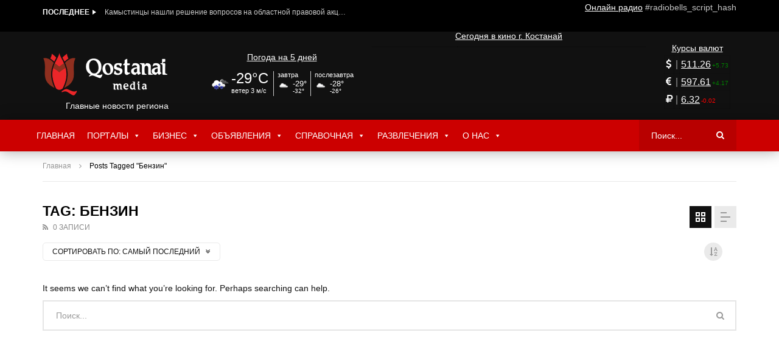

--- FILE ---
content_type: text/html; charset=UTF-8
request_url: https://www.qostanai.media/tag/benzin/
body_size: 25889
content:
<!doctype html><html lang="ru-RU"
 prefix="og: http://ogp.me/ns# article: http://ogp.me/ns/article# profile: http://ogp.me/ns/profile# fb: http://ogp.me/ns/fb#" ><head><meta charset="UTF-8"><meta name="viewport" content="width=device-width, initial-scale=1"><link rel="shortcut icon" href="/favicon.ico" type="image/x-icon"><link rel="profile" href="https://gmpg.org/xfn/11"><meta name="yandex-verification" content="5f38793c561d09e8" /><link media="all" href="https://www.qostanai.media/wp-content/cache/autoptimize/1/css/autoptimize_693a043bf6aa9f7285d4ab229903c51d.css" rel="stylesheet" /><title>Бензин | Qostanai.Media - ГЛАВНЫЙ ПОРТАЛ</title><meta name="robots" content="noindex,follow" /> <script type="application/ld+json" class="aioseop-schema">{"@context":"https://schema.org","@graph":[{"@type":"Organization","@id":"https://www.qostanai.media/#organization","url":"https://www.qostanai.media/","name":"Qostanai.Media - ГЛАВНЫЙ ПОРТАЛ","sameAs":[]},{"@type":"WebSite","@id":"https://www.qostanai.media/#website","url":"https://www.qostanai.media/","name":"Qostanai.Media - ГЛАВНЫЙ ПОРТАЛ","publisher":{"@id":"https://www.qostanai.media/#organization"}},{"@type":"CollectionPage","@id":"https://www.qostanai.media/tag/benzin/#collectionpage","url":"https://www.qostanai.media/tag/benzin/","inLanguage":"ru-RU","name":"Бензин","isPartOf":{"@id":"https://www.qostanai.media/#website"},"breadcrumb":{"@id":"https://www.qostanai.media/tag/benzin/#breadcrumblist"}},{"@type":"BreadcrumbList","@id":"https://www.qostanai.media/tag/benzin/#breadcrumblist","itemListElement":[{"@type":"ListItem","position":1,"item":{"@type":"WebPage","@id":"https://www.qostanai.media/","url":"https://www.qostanai.media/","name":"Главный портал - Qostanai Media"}},{"@type":"ListItem","position":2,"item":{"@type":"WebPage","@id":"https://www.qostanai.media/tag/benzin/","url":"https://www.qostanai.media/tag/benzin/","name":"Бензин"}}]}]}</script> <link rel='dns-prefetch' href='//www.youtube.com' /><link rel="alternate" type="application/rss+xml" title="Qostanai.Media - ГЛАВНЫЙ ПОРТАЛ &raquo; Лента" href="https://www.qostanai.media/feed/" /><link rel="alternate" type="application/rss+xml" title="Qostanai.Media - ГЛАВНЫЙ ПОРТАЛ &raquo; Лента комментариев" href="https://www.qostanai.media/comments/feed/" /><link rel="alternate" type="application/rss+xml" title="Qostanai.Media - ГЛАВНЫЙ ПОРТАЛ &raquo; Лента метки Бензин" href="https://www.qostanai.media/tag/benzin/feed/" /><link rel='stylesheet' id='dashicons-css'  href='https://www.qostanai.media/wp-includes/css/dashicons.min.css'  media='all' /><style id='vidorev-style-inline-css' type='text/css'>.categories-elm .categories-wrap a[data-cat-id="cat_4"]{color:#000000;background-color:#;}#vp-mobile-menu{background-color:#000000;background-repeat:no-repeat;background-attachment:scroll;background-position:center top;background-size:cover;}header.entry-header.movie-style{
							background-image: url("https://www.qostanai.media/wp-content/themes/vidorev/img/film-background.jpg");								
						}	body,.body-typography,
								input:not([type]),input[type="text"],input[type="email"],input[type="url"],input[type="password"],input[type="search"],input[type="number"],input[type="tel"],input[type="range"],
								input[type="date"],input[type="month"],input[type="week"],input[type="time"],input[type="datetime"],input[type="datetime-local"],input[type="color"],textarea,select,
								#pmpro_form .pmpro_checkout h3 span.pmpro_checkout-h3-msg
								{font-family:Arial, Helvetica, sans-serif;font-weight:400;}	h1,h2,h3,h4,h5,h6,
								.h1,.h2,.h3,.h4,.h5,.h6,.h7,
								button,input[type=button],input[type=submit],input[type="reset"],.basic-button,.next-content a,.prev-content a,
								#bbpress-forums li.bbp-header,
								#bbpress-forums li.bbp-body ul.forum a.bbp-forum-title, #bbpress-forums li.bbp-body ul.topic a.bbp-forum-title,
								#bbpress-forums ul.bbp-topics li.bbp-body li.bbp-topic-title a.bbp-topic-permalink,
								#bbpress-forums fieldset.bbp-form legend,
								#bbpress-forums fieldset.bbp-form label,
								#amazon-native-ad.amazon-native-ad .amzn-native-header .amzn-native-header-text,
								.pmpro_btn, 
								.pmpro_btn:link, 
								.pmpro_content_message a, 
								.pmpro_content_message a:link,
								.pmpro_checkout .pmpro_btn,
								#nav-below.navigation a,
								.woocommerce #respond input#submit, 
								.woocommerce a.button, 
								.woocommerce button.button, 
								.woocommerce input.button,
								.woocommerce ul.cart_list li a, 
								.woocommerce ul.product_list_widget li a,
								.woocommerce #review_form #respond p label,
								.woocommerce div.product .woocommerce-tabs ul.tabs li,
								.woocommerce form .form-row label,
								.woocommerce nav.woocommerce-pagination .page-numbers li > *,
								.global-single-wrapper .yasr_table_multi_set_shortcode tbody tr > td .yasr-multi-set-name-field
								{font-family:Arial, Helvetica, sans-serif;}.navigation-font,div.bbp-breadcrumb,#bbpress-forums div.bbp-breadcrumb > p,#bbpress-forums .bbp-pagination{font-family:Arial, Helvetica, sans-serif;}.meta-font,#bbpress-forums li.bbp-body li.bbp-forum-topic-count, #bbpress-forums ul.bbp-topics li.bbp-body p.bbp-topic-meta, #bbpress-forums li.bbp-body li.bbp-topic-voice-count, #bbpress-forums li.bbp-body li.bbp-forum-reply-count, #bbpress-forums li.bbp-body li.bbp-topic-reply-count, #bbpress-forums li.bbp-body li.bbp-forum-freshness, #bbpress-forums li.bbp-body li.bbp-topic-freshness, #bbpress-forums div.bbp-meta,.widget_display_topics .widget-item-wrap > ul > li,.woocommerce .product.type-product .product_meta,.woocommerce #reviews #comments ol.commentlist li .comment-text p.meta{font-family:Arial, Helvetica, sans-serif;}</style><style id='__EPYT__style-inline-css' type='text/css'>.epyt-gallery-thumb {
                        width: 33.333%;
                }</style> <script type='text/javascript'>var vidorev_jav_plugin_js_object = {"imdb_logo_url":"https:\/\/www.qostanai.media\/wp-content\/plugins\/vidorev-extensions\/assets\/front-end\/img\/IMDB_Logo","youtube_rel":"no","youtube_modestbranding":"yes","youtube_showinfo":"yes","youtube_broadcasts_params":[]};
var vidorev_jav_plugin_video_ads_object = [];
var vidorev_jav_js_object = {"admin_ajax":"https:\/\/www.qostanai.media\/wp-admin\/admin-ajax.php","query_vars":{"tag":"benzin","error":"","m":"","p":0,"post_parent":"","subpost":"","subpost_id":"","attachment":"","attachment_id":0,"name":"","pagename":"","page_id":0,"second":"","minute":"","hour":"","day":0,"monthnum":0,"year":0,"w":0,"category_name":"","cat":"","tag_id":535,"author":"","author_name":"","feed":"","tb":"","paged":0,"meta_key":"","meta_value":"","preview":"","s":"","sentence":"","title":"","fields":"","menu_order":"","embed":"","category__in":[],"category__not_in":[],"category__and":[],"post__in":[],"post__not_in":[],"post_name__in":[],"tag__in":[],"tag__not_in":[],"tag__and":[],"tag_slug__in":["benzin"],"tag_slug__and":[],"post_parent__in":[],"post_parent__not_in":[],"author__in":[],"author__not_in":[],"ignore_sticky_posts":false,"suppress_filters":false,"cache_results":true,"update_post_term_cache":true,"lazy_load_term_meta":true,"update_post_meta_cache":true,"post_type":"","posts_per_page":12,"nopaging":false,"comments_per_page":"50","no_found_rows":false,"order":"DESC"},"video_auto_play":"on","number_format":"short","single_post_comment_type":"wp","is_user_logged_in":"","video_lightbox_suggested":"on","video_lightbox_comments":"on","translate_close":"\u0417\u0430\u043a\u0440\u044b\u0442\u044c","translate_suggested":"\u041f\u0440\u0435\u0434\u043b\u043e\u0436\u0435\u043d\u043d\u044b\u0439","translate_comments":"\u0416\u0438\u0432\u044b\u0435 \u043a\u043e\u043c\u043c\u0435\u043d\u0442\u0430\u0440\u0438\u0438","translate_auto_next":"\u0410\u0432\u0442\u043e \u0441\u043b\u0435\u0434\u0443\u044e\u0449\u0438\u0439","translate_loading":"\u0417\u0430\u0433\u0440\u0443\u0437\u043a\u0430","translate_public_comment":"\u0414\u043e\u0431\u0430\u0432\u0438\u0442\u044c \u043a\u043e\u043c\u043c\u0435\u043d\u0442\u0430\u0440\u0438\u0439","translate_post_comment":"\u041a\u043e\u043c\u043c\u0435\u043d\u0442\u0430\u0440\u0438\u0438","translate_reset":"\u0421\u0431\u0440\u043e\u0441","translate_login_comment":"\u041f\u043e\u0436\u0430\u043b\u0443\u0439\u0441\u0442\u0430 \u0432\u043e\u0439\u0434\u0438\u0442\u0435 \u0447\u0442\u043e\u0431\u044b \u043e\u0441\u0442\u0430\u0432\u0438\u0442\u044c \u043a\u043e\u043c\u043c\u0435\u043d\u0442\u0430\u0440\u0438\u0439","translate_text_load_ad":"\u0417\u0430\u0433\u0440\u0443\u0437\u043a\u0430 \u0440\u0435\u043a\u043b\u0430\u043c\u044b ...","translate_skip_ad":"\u041f\u0440\u043e\u043f\u0443\u0441\u0442\u0438\u0442\u044c \u0420\u0435\u043a\u043b\u0430\u043c\u0443","translate_skip_ad_in":"\u041f\u0440\u043e\u043f\u0443\u0441\u0442\u0438\u0442\u044c \u043e\u0431\u044a\u044f\u0432\u043b\u0435\u043d\u0438\u0435 \u0432","translate_up_next":"\u0421\u043b\u0435\u0434\u0443\u044e\u0449\u0438\u0439","translate_cancel":"\u043e\u0442\u043c\u0435\u043d\u0430","translate_reported":"\u0421\u043e\u043e\u0431\u0449\u0430\u0435\u0442\u0441\u044f","theme_image_ratio":"","security":"5a6528d19c","login_url":""};</script> <script  src='https://www.qostanai.media/wp-includes/js/jquery/jquery.js'></script> <script type='text/javascript'>var _EPYT_ = {"ajaxurl":"https:\/\/www.qostanai.media\/wp-admin\/admin-ajax.php","security":"9ed7d1f40b","gallery_scrolloffset":"20","eppathtoscripts":"https:\/\/www.qostanai.media\/wp-content\/plugins\/youtube-embed-plus\/scripts\/","eppath":"https:\/\/www.qostanai.media\/wp-content\/plugins\/youtube-embed-plus\/","epresponsiveselector":"[\"iframe.__youtube_prefs_widget__\"]","epdovol":"1","version":"13.4","evselector":"iframe.__youtube_prefs__[src], iframe[src*=\"youtube.com\/embed\/\"], iframe[src*=\"youtube-nocookie.com\/embed\/\"]","ajax_compat":"","ytapi_load":"light","pause_others":"","stopMobileBuffer":"1","vi_active":"","vi_js_posttypes":[]};</script> <link rel='https://api.w.org/' href='https://www.qostanai.media/wp-json/' /><link rel="EditURI" type="application/rsd+xml" title="RSD" href="https://www.qostanai.media/xmlrpc.php?rsd" /><link rel="wlwmanifest" type="application/wlwmanifest+xml" href="https://www.qostanai.media/wp-includes/wlwmanifest.xml" /><meta name="onesignal" content="wordpress-plugin"/> <script>window.OneSignal = window.OneSignal || [];

      OneSignal.push( function() {
        OneSignal.SERVICE_WORKER_UPDATER_PATH = "OneSignalSDKUpdaterWorker.js.php";
        OneSignal.SERVICE_WORKER_PATH = "OneSignalSDKWorker.js.php";
        OneSignal.SERVICE_WORKER_PARAM = { scope: '/' };

        OneSignal.setDefaultNotificationUrl("https://www.qostanai.media");
        var oneSignal_options = {};
        window._oneSignalInitOptions = oneSignal_options;

        oneSignal_options['wordpress'] = true;
oneSignal_options['appId'] = '2002847e-74dc-4e34-bca7-ae52d63e56ec';
oneSignal_options['welcomeNotification'] = { };
oneSignal_options['welcomeNotification']['title'] = "Портал Qostanai.Media";
oneSignal_options['welcomeNotification']['message'] = "Спасибо за подписку!";
oneSignal_options['welcomeNotification']['url'] = "https://www.qostanai.media";
oneSignal_options['path'] = "https://www.qostanai.media/wp-content/plugins/onesignal-free-web-push-notifications/sdk_files/";
oneSignal_options['safari_web_id'] = "web.onesignal.auto.1a1cd43f-104c-4ac2-b069-e07775f1eeb9";
oneSignal_options['persistNotification'] = false;
oneSignal_options['promptOptions'] = { };
oneSignal_options['promptOptions']['actionMessage'] = 'Портал Qostanai.Media запрашивает разрешение на показ уведомлений';
oneSignal_options['promptOptions']['exampleNotificationTitleDesktop'] = 'Портал Qostanai.Media';
oneSignal_options['promptOptions']['exampleNotificationMessageDesktop'] = 'На вашем устройстве появятся уведомления';
oneSignal_options['promptOptions']['exampleNotificationTitleMobile'] = 'Портал Qostanai.Media';
oneSignal_options['promptOptions']['exampleNotificationMessageMobile'] = 'На вашем устройстве появятся уведомления';
oneSignal_options['promptOptions']['exampleNotificationCaption'] = '(вы можете отказаться от подписки в любое время)';
oneSignal_options['promptOptions']['acceptButtonText'] = 'РАЗРЕШИТЬ';
oneSignal_options['promptOptions']['cancelButtonText'] = 'Блокировать';
oneSignal_options['promptOptions']['siteName'] = 'https://www.qostanai.media';
oneSignal_options['promptOptions']['autoAcceptTitle'] = 'РАЗРЕШИТЬ';
oneSignal_options['notifyButton'] = { };
oneSignal_options['notifyButton']['enable'] = true;
oneSignal_options['notifyButton']['position'] = 'bottom-right';
oneSignal_options['notifyButton']['theme'] = 'default';
oneSignal_options['notifyButton']['size'] = 'medium';
oneSignal_options['notifyButton']['showCredit'] = true;
oneSignal_options['notifyButton']['text'] = {};
oneSignal_options['notifyButton']['text']['tip.state.unsubscribed'] = 'Подписка на уведомления';
oneSignal_options['notifyButton']['text']['tip.state.subscribed'] = 'Вы уже подписаны на уведомления';
oneSignal_options['notifyButton']['text']['tip.state.blocked'] = 'У вас заблокированы уведомления';
oneSignal_options['notifyButton']['text']['message.action.subscribed'] = 'Спасибо за подписку!';
oneSignal_options['notifyButton']['text']['message.action.resubscribed'] = 'Вы снова подписаны на уведомления';
oneSignal_options['notifyButton']['text']['message.action.unsubscribed'] = 'Вы успешно отписались от уведомлений';
oneSignal_options['notifyButton']['text']['dialog.main.title'] = 'Управление подпиской';
oneSignal_options['notifyButton']['text']['dialog.main.button.subscribe'] = 'ПОДПИСАТЬСЯ';
oneSignal_options['notifyButton']['text']['dialog.main.button.unsubscribe'] = 'Отписаться';
oneSignal_options['notifyButton']['text']['dialog.blocked.title'] = 'Разблокировать уведомления';
oneSignal_options['notifyButton']['colors'] = {};
                OneSignal.init(window._oneSignalInitOptions);
                OneSignal.showSlidedownPrompt();      });

      function documentInitOneSignal() {
        var oneSignal_elements = document.getElementsByClassName("OneSignal-prompt");

        var oneSignalLinkClickHandler = function(event) { OneSignal.push(['registerForPushNotifications']); event.preventDefault(); };        for(var i = 0; i < oneSignal_elements.length; i++)
          oneSignal_elements[i].addEventListener('click', oneSignalLinkClickHandler, false);
      }

      if (document.readyState === 'complete') {
           documentInitOneSignal();
      }
      else {
           window.addEventListener("load", function(event){
               documentInitOneSignal();
          });
      }</script> <style type="text/css">/** Friday 9th August 2019 19:16:55 UTC (core) **//** THIS FILE IS AUTOMATICALLY GENERATED - DO NOT MAKE MANUAL EDITS! **//** Custom CSS should be added to Mega Menu > Menu Themes > Custom Styling **/.mega-menu-last-modified-1565378215 { content: 'Friday 9th August 2019 19:16:55 UTC'; }#mega-menu-wrap-VidoRev-MainMenu, #mega-menu-wrap-VidoRev-MainMenu #mega-menu-VidoRev-MainMenu, #mega-menu-wrap-VidoRev-MainMenu #mega-menu-VidoRev-MainMenu ul.mega-sub-menu, #mega-menu-wrap-VidoRev-MainMenu #mega-menu-VidoRev-MainMenu li.mega-menu-item, #mega-menu-wrap-VidoRev-MainMenu #mega-menu-VidoRev-MainMenu li.mega-menu-row, #mega-menu-wrap-VidoRev-MainMenu #mega-menu-VidoRev-MainMenu li.mega-menu-column, #mega-menu-wrap-VidoRev-MainMenu #mega-menu-VidoRev-MainMenu a.mega-menu-link {transition: none;border-radius: 0;box-shadow: none;background: none;border: 0;bottom: auto;box-sizing: border-box;clip: auto;color: #666;display: block;float: none;font-family: inherit;font-size: 14px;height: auto;left: auto;line-height: 1.7;list-style-type: none;margin: 0;min-height: auto;max-height: none;opacity: 1;outline: none;overflow: visible;padding: 0;position: relative;pointer-events: auto;right: auto;text-align: left;text-decoration: none;text-indent: 0;text-transform: none;transform: none;top: auto;vertical-align: baseline;visibility: inherit;width: auto;word-wrap: break-word;}#mega-menu-wrap-VidoRev-MainMenu:before, #mega-menu-wrap-VidoRev-MainMenu #mega-menu-VidoRev-MainMenu:before, #mega-menu-wrap-VidoRev-MainMenu #mega-menu-VidoRev-MainMenu ul.mega-sub-menu:before, #mega-menu-wrap-VidoRev-MainMenu #mega-menu-VidoRev-MainMenu li.mega-menu-item:before, #mega-menu-wrap-VidoRev-MainMenu #mega-menu-VidoRev-MainMenu li.mega-menu-row:before, #mega-menu-wrap-VidoRev-MainMenu #mega-menu-VidoRev-MainMenu li.mega-menu-column:before, #mega-menu-wrap-VidoRev-MainMenu #mega-menu-VidoRev-MainMenu a.mega-menu-link:before, #mega-menu-wrap-VidoRev-MainMenu:after, #mega-menu-wrap-VidoRev-MainMenu #mega-menu-VidoRev-MainMenu:after, #mega-menu-wrap-VidoRev-MainMenu #mega-menu-VidoRev-MainMenu ul.mega-sub-menu:after, #mega-menu-wrap-VidoRev-MainMenu #mega-menu-VidoRev-MainMenu li.mega-menu-item:after, #mega-menu-wrap-VidoRev-MainMenu #mega-menu-VidoRev-MainMenu li.mega-menu-row:after, #mega-menu-wrap-VidoRev-MainMenu #mega-menu-VidoRev-MainMenu li.mega-menu-column:after, #mega-menu-wrap-VidoRev-MainMenu #mega-menu-VidoRev-MainMenu a.mega-menu-link:after {display: none;}#mega-menu-wrap-VidoRev-MainMenu {border-radius: 0;}@media only screen and (min-width: 601px) {#mega-menu-wrap-VidoRev-MainMenu {background: rgba(255, 255, 255, 0);}}#mega-menu-wrap-VidoRev-MainMenu.mega-keyboard-navigation .mega-menu-toggle:focus, #mega-menu-wrap-VidoRev-MainMenu.mega-keyboard-navigation .mega-toggle-block:focus, #mega-menu-wrap-VidoRev-MainMenu.mega-keyboard-navigation .mega-toggle-block a:focus, #mega-menu-wrap-VidoRev-MainMenu.mega-keyboard-navigation .mega-toggle-block .mega-search input[type=text]:focus, #mega-menu-wrap-VidoRev-MainMenu.mega-keyboard-navigation .mega-toggle-block button.mega-toggle-animated:focus, #mega-menu-wrap-VidoRev-MainMenu.mega-keyboard-navigation #mega-menu-VidoRev-MainMenu a:focus, #mega-menu-wrap-VidoRev-MainMenu.mega-keyboard-navigation #mega-menu-VidoRev-MainMenu input:focus, #mega-menu-wrap-VidoRev-MainMenu.mega-keyboard-navigation #mega-menu-VidoRev-MainMenu li.mega-menu-item a.mega-menu-link:focus {outline: 3px solid #109cde;outline-offset: -3px;}#mega-menu-wrap-VidoRev-MainMenu.mega-keyboard-navigation .mega-toggle-block button.mega-toggle-animated:focus {outline-offset: 2px;}#mega-menu-wrap-VidoRev-MainMenu.mega-keyboard-navigation > li.mega-menu-item > a.mega-menu-link:focus {background: #b80000;color: #fff;font-weight: normal;text-decoration: none;border-color: #fff;}@media only screen and (max-width: 600px) {#mega-menu-wrap-VidoRev-MainMenu.mega-keyboard-navigation > li.mega-menu-item > a.mega-menu-link:focus {color: #fff;background: #333;}}#mega-menu-wrap-VidoRev-MainMenu #mega-menu-VidoRev-MainMenu {visibility: visible;text-align: left;padding: 0px 0px 0px 0px;}#mega-menu-wrap-VidoRev-MainMenu #mega-menu-VidoRev-MainMenu a.mega-menu-link {cursor: pointer;display: inline;}#mega-menu-wrap-VidoRev-MainMenu #mega-menu-VidoRev-MainMenu a.mega-menu-link .mega-description-group {vertical-align: middle;display: inline-block;transition: none;}#mega-menu-wrap-VidoRev-MainMenu #mega-menu-VidoRev-MainMenu a.mega-menu-link .mega-description-group .mega-menu-title, #mega-menu-wrap-VidoRev-MainMenu #mega-menu-VidoRev-MainMenu a.mega-menu-link .mega-description-group .mega-menu-description {transition: none;line-height: 1.5;display: block;}#mega-menu-wrap-VidoRev-MainMenu #mega-menu-VidoRev-MainMenu a.mega-menu-link .mega-description-group .mega-menu-description {font-style: italic;font-size: 0.8em;text-transform: none;font-weight: normal;}#mega-menu-wrap-VidoRev-MainMenu #mega-menu-VidoRev-MainMenu li.mega-menu-megamenu li.mega-menu-item.mega-icon-left.mega-has-description.mega-has-icon > a.mega-menu-link {display: flex;align-items: center;}#mega-menu-wrap-VidoRev-MainMenu #mega-menu-VidoRev-MainMenu li.mega-menu-megamenu li.mega-menu-item.mega-icon-left.mega-has-description.mega-has-icon > a.mega-menu-link:before {flex: 0 0 auto;align-self: flex-start;}#mega-menu-wrap-VidoRev-MainMenu #mega-menu-VidoRev-MainMenu li.mega-menu-tabbed.mega-menu-megamenu > ul.mega-sub-menu > li.mega-menu-item.mega-icon-left.mega-has-description.mega-has-icon > a.mega-menu-link {display: block;}#mega-menu-wrap-VidoRev-MainMenu #mega-menu-VidoRev-MainMenu li.mega-menu-item.mega-icon-top > a.mega-menu-link {display: table-cell;vertical-align: middle;line-height: initial;}#mega-menu-wrap-VidoRev-MainMenu #mega-menu-VidoRev-MainMenu li.mega-menu-item.mega-icon-top > a.mega-menu-link:before {display: block;margin: 0 0 6px 0;text-align: center;}#mega-menu-wrap-VidoRev-MainMenu #mega-menu-VidoRev-MainMenu li.mega-menu-item.mega-icon-top > a.mega-menu-link > span.mega-title-below {display: inline-block;transition: none;}@media only screen and (max-width: 600px) {#mega-menu-wrap-VidoRev-MainMenu #mega-menu-VidoRev-MainMenu > li.mega-menu-item.mega-icon-top > a.mega-menu-link {display: block;line-height: 40px;}#mega-menu-wrap-VidoRev-MainMenu #mega-menu-VidoRev-MainMenu > li.mega-menu-item.mega-icon-top > a.mega-menu-link:before {display: inline-block;margin: 0 6px 0 0;text-align: left;}}#mega-menu-wrap-VidoRev-MainMenu #mega-menu-VidoRev-MainMenu li.mega-menu-item.mega-icon-right > a.mega-menu-link:before {float: right;margin: 0 0 0 6px;}#mega-menu-wrap-VidoRev-MainMenu #mega-menu-VidoRev-MainMenu > li.mega-animating > ul.mega-sub-menu {pointer-events: none;}#mega-menu-wrap-VidoRev-MainMenu #mega-menu-VidoRev-MainMenu li.mega-disable-link > a.mega-menu-link, #mega-menu-wrap-VidoRev-MainMenu #mega-menu-VidoRev-MainMenu li.mega-menu-megamenu li.mega-disable-link > a.mega-menu-link {cursor: default;}#mega-menu-wrap-VidoRev-MainMenu #mega-menu-VidoRev-MainMenu li.mega-menu-item-has-children.mega-disable-link > a.mega-menu-link, #mega-menu-wrap-VidoRev-MainMenu #mega-menu-VidoRev-MainMenu li.mega-menu-megamenu li.mega-menu-item-has-children.mega-disable-link > a.mega-menu-link {cursor: pointer;}#mega-menu-wrap-VidoRev-MainMenu #mega-menu-VidoRev-MainMenu p {margin-bottom: 10px;}#mega-menu-wrap-VidoRev-MainMenu #mega-menu-VidoRev-MainMenu input, #mega-menu-wrap-VidoRev-MainMenu #mega-menu-VidoRev-MainMenu img {max-width: 100%;}#mega-menu-wrap-VidoRev-MainMenu #mega-menu-VidoRev-MainMenu li.mega-menu-item > ul.mega-sub-menu {display: block;visibility: hidden;opacity: 1;pointer-events: auto;}@media only screen and (max-width: 600px) {#mega-menu-wrap-VidoRev-MainMenu #mega-menu-VidoRev-MainMenu li.mega-menu-item > ul.mega-sub-menu {display: none;visibility: visible;opacity: 1;}#mega-menu-wrap-VidoRev-MainMenu #mega-menu-VidoRev-MainMenu li.mega-menu-item.mega-toggle-on > ul.mega-sub-menu, #mega-menu-wrap-VidoRev-MainMenu #mega-menu-VidoRev-MainMenu li.mega-menu-megamenu.mega-menu-item.mega-toggle-on ul.mega-sub-menu {display: block;}#mega-menu-wrap-VidoRev-MainMenu #mega-menu-VidoRev-MainMenu li.mega-menu-megamenu.mega-menu-item.mega-toggle-on li.mega-hide-sub-menu-on-mobile > ul.mega-sub-menu, #mega-menu-wrap-VidoRev-MainMenu #mega-menu-VidoRev-MainMenu li.mega-hide-sub-menu-on-mobile > ul.mega-sub-menu {display: none;}}@media only screen and (min-width: 601px) {#mega-menu-wrap-VidoRev-MainMenu #mega-menu-VidoRev-MainMenu[data-effect="fade"] li.mega-menu-item > ul.mega-sub-menu {opacity: 0;transition: opacity 200ms ease-in, visibility 200ms ease-in;}#mega-menu-wrap-VidoRev-MainMenu #mega-menu-VidoRev-MainMenu[data-effect="fade"].mega-no-js li.mega-menu-item:hover > ul.mega-sub-menu, #mega-menu-wrap-VidoRev-MainMenu #mega-menu-VidoRev-MainMenu[data-effect="fade"].mega-no-js li.mega-menu-item:focus > ul.mega-sub-menu, #mega-menu-wrap-VidoRev-MainMenu #mega-menu-VidoRev-MainMenu[data-effect="fade"] li.mega-menu-item.mega-toggle-on > ul.mega-sub-menu, #mega-menu-wrap-VidoRev-MainMenu #mega-menu-VidoRev-MainMenu[data-effect="fade"] li.mega-menu-item.mega-menu-megamenu.mega-toggle-on ul.mega-sub-menu {opacity: 1;}#mega-menu-wrap-VidoRev-MainMenu #mega-menu-VidoRev-MainMenu[data-effect="fade_up"] li.mega-menu-item.mega-menu-megamenu > ul.mega-sub-menu, #mega-menu-wrap-VidoRev-MainMenu #mega-menu-VidoRev-MainMenu[data-effect="fade_up"] li.mega-menu-item.mega-menu-flyout ul.mega-sub-menu {opacity: 0;transform: translate(0, 10px);transition: opacity 200ms ease-in, transform 200ms ease-in, visibility 200ms ease-in;}#mega-menu-wrap-VidoRev-MainMenu #mega-menu-VidoRev-MainMenu[data-effect="fade_up"].mega-no-js li.mega-menu-item:hover > ul.mega-sub-menu, #mega-menu-wrap-VidoRev-MainMenu #mega-menu-VidoRev-MainMenu[data-effect="fade_up"].mega-no-js li.mega-menu-item:focus > ul.mega-sub-menu, #mega-menu-wrap-VidoRev-MainMenu #mega-menu-VidoRev-MainMenu[data-effect="fade_up"] li.mega-menu-item.mega-toggle-on > ul.mega-sub-menu, #mega-menu-wrap-VidoRev-MainMenu #mega-menu-VidoRev-MainMenu[data-effect="fade_up"] li.mega-menu-item.mega-menu-megamenu.mega-toggle-on ul.mega-sub-menu {opacity: 1;transform: translate(0, 0);}#mega-menu-wrap-VidoRev-MainMenu #mega-menu-VidoRev-MainMenu[data-effect="slide_up"] li.mega-menu-item.mega-menu-megamenu > ul.mega-sub-menu, #mega-menu-wrap-VidoRev-MainMenu #mega-menu-VidoRev-MainMenu[data-effect="slide_up"] li.mega-menu-item.mega-menu-flyout ul.mega-sub-menu {transform: translate(0, 10px);transition: transform 200ms ease-in, visibility 200ms ease-in;}#mega-menu-wrap-VidoRev-MainMenu #mega-menu-VidoRev-MainMenu[data-effect="slide_up"].mega-no-js li.mega-menu-item:hover > ul.mega-sub-menu, #mega-menu-wrap-VidoRev-MainMenu #mega-menu-VidoRev-MainMenu[data-effect="slide_up"].mega-no-js li.mega-menu-item:focus > ul.mega-sub-menu, #mega-menu-wrap-VidoRev-MainMenu #mega-menu-VidoRev-MainMenu[data-effect="slide_up"] li.mega-menu-item.mega-toggle-on > ul.mega-sub-menu, #mega-menu-wrap-VidoRev-MainMenu #mega-menu-VidoRev-MainMenu[data-effect="slide_up"] li.mega-menu-item.mega-menu-megamenu.mega-toggle-on ul.mega-sub-menu {transform: translate(0, 0);}}#mega-menu-wrap-VidoRev-MainMenu #mega-menu-VidoRev-MainMenu li.mega-menu-item.mega-menu-megamenu ul.mega-sub-menu li.mega-collapse-children > ul.mega-sub-menu {display: none;}#mega-menu-wrap-VidoRev-MainMenu #mega-menu-VidoRev-MainMenu li.mega-menu-item.mega-menu-megamenu ul.mega-sub-menu li.mega-collapse-children.mega-toggle-on > ul.mega-sub-menu {display: block;}#mega-menu-wrap-VidoRev-MainMenu #mega-menu-VidoRev-MainMenu.mega-no-js li.mega-menu-item:hover > ul.mega-sub-menu, #mega-menu-wrap-VidoRev-MainMenu #mega-menu-VidoRev-MainMenu.mega-no-js li.mega-menu-item:focus > ul.mega-sub-menu, #mega-menu-wrap-VidoRev-MainMenu #mega-menu-VidoRev-MainMenu li.mega-menu-item.mega-toggle-on > ul.mega-sub-menu {visibility: visible;}#mega-menu-wrap-VidoRev-MainMenu #mega-menu-VidoRev-MainMenu li.mega-menu-item.mega-menu-megamenu ul.mega-sub-menu ul.mega-sub-menu {visibility: inherit;opacity: 1;display: block;}#mega-menu-wrap-VidoRev-MainMenu #mega-menu-VidoRev-MainMenu li.mega-menu-item.mega-menu-megamenu ul.mega-sub-menu li.mega-1-columns > ul.mega-sub-menu > li.mega-menu-item {float: left;width: 100%;}#mega-menu-wrap-VidoRev-MainMenu #mega-menu-VidoRev-MainMenu li.mega-menu-item.mega-menu-megamenu ul.mega-sub-menu li.mega-2-columns > ul.mega-sub-menu > li.mega-menu-item {float: left;width: 50%;}#mega-menu-wrap-VidoRev-MainMenu #mega-menu-VidoRev-MainMenu li.mega-menu-item.mega-menu-megamenu ul.mega-sub-menu li.mega-3-columns > ul.mega-sub-menu > li.mega-menu-item {float: left;width: 33.33333%;}#mega-menu-wrap-VidoRev-MainMenu #mega-menu-VidoRev-MainMenu li.mega-menu-item.mega-menu-megamenu ul.mega-sub-menu li.mega-4-columns > ul.mega-sub-menu > li.mega-menu-item {float: left;width: 25%;}#mega-menu-wrap-VidoRev-MainMenu #mega-menu-VidoRev-MainMenu li.mega-menu-item a[class^='dashicons']:before {font-family: dashicons;}#mega-menu-wrap-VidoRev-MainMenu #mega-menu-VidoRev-MainMenu li.mega-menu-item a.mega-menu-link:before {display: inline-block;font: inherit;font-family: dashicons;position: static;margin: 0 6px 0 0px;vertical-align: top;-webkit-font-smoothing: antialiased;-moz-osx-font-smoothing: grayscale;color: inherit;background: transparent;height: auto;width: auto;top: auto;}#mega-menu-wrap-VidoRev-MainMenu #mega-menu-VidoRev-MainMenu li.mega-menu-item.mega-hide-text a.mega-menu-link:before {margin: 0;}#mega-menu-wrap-VidoRev-MainMenu #mega-menu-VidoRev-MainMenu li.mega-menu-item.mega-hide-text li.mega-menu-item a.mega-menu-link:before {margin: 0 6px 0 0;}#mega-menu-wrap-VidoRev-MainMenu #mega-menu-VidoRev-MainMenu li.mega-align-bottom-left.mega-toggle-on > a.mega-menu-link {border-radius: 0;}#mega-menu-wrap-VidoRev-MainMenu #mega-menu-VidoRev-MainMenu li.mega-align-bottom-right > ul.mega-sub-menu {right: 0;}#mega-menu-wrap-VidoRev-MainMenu #mega-menu-VidoRev-MainMenu li.mega-align-bottom-right.mega-toggle-on > a.mega-menu-link {border-radius: 0;}#mega-menu-wrap-VidoRev-MainMenu #mega-menu-VidoRev-MainMenu > li.mega-menu-megamenu.mega-menu-item {position: static;}#mega-menu-wrap-VidoRev-MainMenu #mega-menu-VidoRev-MainMenu > li.mega-menu-item {margin: 0 0px 0 0;display: inline-block;height: auto;vertical-align: middle;}#mega-menu-wrap-VidoRev-MainMenu #mega-menu-VidoRev-MainMenu > li.mega-menu-item.mega-item-align-right {float: right;}@media only screen and (min-width: 601px) {#mega-menu-wrap-VidoRev-MainMenu #mega-menu-VidoRev-MainMenu > li.mega-menu-item.mega-item-align-right {margin: 0 0 0 0px;}}@media only screen and (min-width: 601px) {#mega-menu-wrap-VidoRev-MainMenu #mega-menu-VidoRev-MainMenu > li.mega-menu-item.mega-item-align-float-left {float: left;}}@media only screen and (min-width: 601px) {#mega-menu-wrap-VidoRev-MainMenu #mega-menu-VidoRev-MainMenu > li.mega-menu-item > a.mega-menu-link:hover {background: #b80000;color: #fff;font-weight: normal;text-decoration: none;border-color: #fff;}}#mega-menu-wrap-VidoRev-MainMenu #mega-menu-VidoRev-MainMenu > li.mega-menu-item.mega-toggle-on > a.mega-menu-link {background: #b80000;color: #fff;font-weight: normal;text-decoration: none;border-color: #fff;}@media only screen and (max-width: 600px) {#mega-menu-wrap-VidoRev-MainMenu #mega-menu-VidoRev-MainMenu > li.mega-menu-item.mega-toggle-on > a.mega-menu-link {color: #fff;background: #333;}}#mega-menu-wrap-VidoRev-MainMenu #mega-menu-VidoRev-MainMenu > li.mega-menu-item > a.mega-menu-link {line-height: 52px;height: 52px;padding: 0px 10px 0px 10px;vertical-align: baseline;width: auto;display: block;color: #fff;text-transform: uppercase;text-decoration: none;text-align: left;text-decoration: none;background: rgba(0, 0, 0, 0);border: 0;border-radius: 0;font-family: inherit;font-size: 14px;font-weight: normal;outline: none;}@media only screen and (min-width: 601px) {#mega-menu-wrap-VidoRev-MainMenu #mega-menu-VidoRev-MainMenu > li.mega-menu-item.mega-multi-line > a.mega-menu-link {line-height: inherit;display: table-cell;vertical-align: middle;}}@media only screen and (max-width: 600px) {#mega-menu-wrap-VidoRev-MainMenu #mega-menu-VidoRev-MainMenu > li.mega-menu-item.mega-multi-line > a.mega-menu-link br {display: none;}}@media only screen and (max-width: 600px) {#mega-menu-wrap-VidoRev-MainMenu #mega-menu-VidoRev-MainMenu > li.mega-menu-item {display: list-item;margin: 0;clear: both;border: 0;}#mega-menu-wrap-VidoRev-MainMenu #mega-menu-VidoRev-MainMenu > li.mega-menu-item.mega-item-align-right {float: none;}#mega-menu-wrap-VidoRev-MainMenu #mega-menu-VidoRev-MainMenu > li.mega-menu-item > a.mega-menu-link {border-radius: 0;border: 0;margin: 0;line-height: 40px;height: 40px;padding: 0 10px;background: transparent;text-align: left;color: #fff;font-size: 14px;}}#mega-menu-wrap-VidoRev-MainMenu #mega-menu-VidoRev-MainMenu li.mega-menu-megamenu > ul.mega-sub-menu > li.mega-menu-row {width: 100%;float: left;}#mega-menu-wrap-VidoRev-MainMenu #mega-menu-VidoRev-MainMenu li.mega-menu-megamenu > ul.mega-sub-menu > li.mega-menu-row .mega-menu-column {float: left;min-height: 1px;}@media only screen and (min-width: 601px) {#mega-menu-wrap-VidoRev-MainMenu #mega-menu-VidoRev-MainMenu li.mega-menu-megamenu > ul.mega-sub-menu > li.mega-menu-row > ul.mega-sub-menu > li.mega-menu-columns-1-of-1 {width: 100%;}#mega-menu-wrap-VidoRev-MainMenu #mega-menu-VidoRev-MainMenu li.mega-menu-megamenu > ul.mega-sub-menu > li.mega-menu-row > ul.mega-sub-menu > li.mega-menu-columns-1-of-2 {width: 50%;}#mega-menu-wrap-VidoRev-MainMenu #mega-menu-VidoRev-MainMenu li.mega-menu-megamenu > ul.mega-sub-menu > li.mega-menu-row > ul.mega-sub-menu > li.mega-menu-columns-2-of-2 {width: 100%;}#mega-menu-wrap-VidoRev-MainMenu #mega-menu-VidoRev-MainMenu li.mega-menu-megamenu > ul.mega-sub-menu > li.mega-menu-row > ul.mega-sub-menu > li.mega-menu-columns-1-of-3 {width: 33.33333%;}#mega-menu-wrap-VidoRev-MainMenu #mega-menu-VidoRev-MainMenu li.mega-menu-megamenu > ul.mega-sub-menu > li.mega-menu-row > ul.mega-sub-menu > li.mega-menu-columns-2-of-3 {width: 66.66667%;}#mega-menu-wrap-VidoRev-MainMenu #mega-menu-VidoRev-MainMenu li.mega-menu-megamenu > ul.mega-sub-menu > li.mega-menu-row > ul.mega-sub-menu > li.mega-menu-columns-3-of-3 {width: 100%;}#mega-menu-wrap-VidoRev-MainMenu #mega-menu-VidoRev-MainMenu li.mega-menu-megamenu > ul.mega-sub-menu > li.mega-menu-row > ul.mega-sub-menu > li.mega-menu-columns-1-of-4 {width: 25%;}#mega-menu-wrap-VidoRev-MainMenu #mega-menu-VidoRev-MainMenu li.mega-menu-megamenu > ul.mega-sub-menu > li.mega-menu-row > ul.mega-sub-menu > li.mega-menu-columns-2-of-4 {width: 50%;}#mega-menu-wrap-VidoRev-MainMenu #mega-menu-VidoRev-MainMenu li.mega-menu-megamenu > ul.mega-sub-menu > li.mega-menu-row > ul.mega-sub-menu > li.mega-menu-columns-3-of-4 {width: 75%;}#mega-menu-wrap-VidoRev-MainMenu #mega-menu-VidoRev-MainMenu li.mega-menu-megamenu > ul.mega-sub-menu > li.mega-menu-row > ul.mega-sub-menu > li.mega-menu-columns-4-of-4 {width: 100%;}#mega-menu-wrap-VidoRev-MainMenu #mega-menu-VidoRev-MainMenu li.mega-menu-megamenu > ul.mega-sub-menu > li.mega-menu-row > ul.mega-sub-menu > li.mega-menu-columns-1-of-5 {width: 20%;}#mega-menu-wrap-VidoRev-MainMenu #mega-menu-VidoRev-MainMenu li.mega-menu-megamenu > ul.mega-sub-menu > li.mega-menu-row > ul.mega-sub-menu > li.mega-menu-columns-2-of-5 {width: 40%;}#mega-menu-wrap-VidoRev-MainMenu #mega-menu-VidoRev-MainMenu li.mega-menu-megamenu > ul.mega-sub-menu > li.mega-menu-row > ul.mega-sub-menu > li.mega-menu-columns-3-of-5 {width: 60%;}#mega-menu-wrap-VidoRev-MainMenu #mega-menu-VidoRev-MainMenu li.mega-menu-megamenu > ul.mega-sub-menu > li.mega-menu-row > ul.mega-sub-menu > li.mega-menu-columns-4-of-5 {width: 80%;}#mega-menu-wrap-VidoRev-MainMenu #mega-menu-VidoRev-MainMenu li.mega-menu-megamenu > ul.mega-sub-menu > li.mega-menu-row > ul.mega-sub-menu > li.mega-menu-columns-5-of-5 {width: 100%;}#mega-menu-wrap-VidoRev-MainMenu #mega-menu-VidoRev-MainMenu li.mega-menu-megamenu > ul.mega-sub-menu > li.mega-menu-row > ul.mega-sub-menu > li.mega-menu-columns-1-of-6 {width: 16.66667%;}#mega-menu-wrap-VidoRev-MainMenu #mega-menu-VidoRev-MainMenu li.mega-menu-megamenu > ul.mega-sub-menu > li.mega-menu-row > ul.mega-sub-menu > li.mega-menu-columns-2-of-6 {width: 33.33333%;}#mega-menu-wrap-VidoRev-MainMenu #mega-menu-VidoRev-MainMenu li.mega-menu-megamenu > ul.mega-sub-menu > li.mega-menu-row > ul.mega-sub-menu > li.mega-menu-columns-3-of-6 {width: 50%;}#mega-menu-wrap-VidoRev-MainMenu #mega-menu-VidoRev-MainMenu li.mega-menu-megamenu > ul.mega-sub-menu > li.mega-menu-row > ul.mega-sub-menu > li.mega-menu-columns-4-of-6 {width: 66.66667%;}#mega-menu-wrap-VidoRev-MainMenu #mega-menu-VidoRev-MainMenu li.mega-menu-megamenu > ul.mega-sub-menu > li.mega-menu-row > ul.mega-sub-menu > li.mega-menu-columns-5-of-6 {width: 83.33333%;}#mega-menu-wrap-VidoRev-MainMenu #mega-menu-VidoRev-MainMenu li.mega-menu-megamenu > ul.mega-sub-menu > li.mega-menu-row > ul.mega-sub-menu > li.mega-menu-columns-6-of-6 {width: 100%;}#mega-menu-wrap-VidoRev-MainMenu #mega-menu-VidoRev-MainMenu li.mega-menu-megamenu > ul.mega-sub-menu > li.mega-menu-row > ul.mega-sub-menu > li.mega-menu-columns-1-of-7 {width: 14.28571%;}#mega-menu-wrap-VidoRev-MainMenu #mega-menu-VidoRev-MainMenu li.mega-menu-megamenu > ul.mega-sub-menu > li.mega-menu-row > ul.mega-sub-menu > li.mega-menu-columns-2-of-7 {width: 28.57143%;}#mega-menu-wrap-VidoRev-MainMenu #mega-menu-VidoRev-MainMenu li.mega-menu-megamenu > ul.mega-sub-menu > li.mega-menu-row > ul.mega-sub-menu > li.mega-menu-columns-3-of-7 {width: 42.85714%;}#mega-menu-wrap-VidoRev-MainMenu #mega-menu-VidoRev-MainMenu li.mega-menu-megamenu > ul.mega-sub-menu > li.mega-menu-row > ul.mega-sub-menu > li.mega-menu-columns-4-of-7 {width: 57.14286%;}#mega-menu-wrap-VidoRev-MainMenu #mega-menu-VidoRev-MainMenu li.mega-menu-megamenu > ul.mega-sub-menu > li.mega-menu-row > ul.mega-sub-menu > li.mega-menu-columns-5-of-7 {width: 71.42857%;}#mega-menu-wrap-VidoRev-MainMenu #mega-menu-VidoRev-MainMenu li.mega-menu-megamenu > ul.mega-sub-menu > li.mega-menu-row > ul.mega-sub-menu > li.mega-menu-columns-6-of-7 {width: 85.71429%;}#mega-menu-wrap-VidoRev-MainMenu #mega-menu-VidoRev-MainMenu li.mega-menu-megamenu > ul.mega-sub-menu > li.mega-menu-row > ul.mega-sub-menu > li.mega-menu-columns-7-of-7 {width: 100%;}#mega-menu-wrap-VidoRev-MainMenu #mega-menu-VidoRev-MainMenu li.mega-menu-megamenu > ul.mega-sub-menu > li.mega-menu-row > ul.mega-sub-menu > li.mega-menu-columns-1-of-8 {width: 12.5%;}#mega-menu-wrap-VidoRev-MainMenu #mega-menu-VidoRev-MainMenu li.mega-menu-megamenu > ul.mega-sub-menu > li.mega-menu-row > ul.mega-sub-menu > li.mega-menu-columns-2-of-8 {width: 25%;}#mega-menu-wrap-VidoRev-MainMenu #mega-menu-VidoRev-MainMenu li.mega-menu-megamenu > ul.mega-sub-menu > li.mega-menu-row > ul.mega-sub-menu > li.mega-menu-columns-3-of-8 {width: 37.5%;}#mega-menu-wrap-VidoRev-MainMenu #mega-menu-VidoRev-MainMenu li.mega-menu-megamenu > ul.mega-sub-menu > li.mega-menu-row > ul.mega-sub-menu > li.mega-menu-columns-4-of-8 {width: 50%;}#mega-menu-wrap-VidoRev-MainMenu #mega-menu-VidoRev-MainMenu li.mega-menu-megamenu > ul.mega-sub-menu > li.mega-menu-row > ul.mega-sub-menu > li.mega-menu-columns-5-of-8 {width: 62.5%;}#mega-menu-wrap-VidoRev-MainMenu #mega-menu-VidoRev-MainMenu li.mega-menu-megamenu > ul.mega-sub-menu > li.mega-menu-row > ul.mega-sub-menu > li.mega-menu-columns-6-of-8 {width: 75%;}#mega-menu-wrap-VidoRev-MainMenu #mega-menu-VidoRev-MainMenu li.mega-menu-megamenu > ul.mega-sub-menu > li.mega-menu-row > ul.mega-sub-menu > li.mega-menu-columns-7-of-8 {width: 87.5%;}#mega-menu-wrap-VidoRev-MainMenu #mega-menu-VidoRev-MainMenu li.mega-menu-megamenu > ul.mega-sub-menu > li.mega-menu-row > ul.mega-sub-menu > li.mega-menu-columns-8-of-8 {width: 100%;}#mega-menu-wrap-VidoRev-MainMenu #mega-menu-VidoRev-MainMenu li.mega-menu-megamenu > ul.mega-sub-menu > li.mega-menu-row > ul.mega-sub-menu > li.mega-menu-columns-1-of-9 {width: 11.11111%;}#mega-menu-wrap-VidoRev-MainMenu #mega-menu-VidoRev-MainMenu li.mega-menu-megamenu > ul.mega-sub-menu > li.mega-menu-row > ul.mega-sub-menu > li.mega-menu-columns-2-of-9 {width: 22.22222%;}#mega-menu-wrap-VidoRev-MainMenu #mega-menu-VidoRev-MainMenu li.mega-menu-megamenu > ul.mega-sub-menu > li.mega-menu-row > ul.mega-sub-menu > li.mega-menu-columns-3-of-9 {width: 33.33333%;}#mega-menu-wrap-VidoRev-MainMenu #mega-menu-VidoRev-MainMenu li.mega-menu-megamenu > ul.mega-sub-menu > li.mega-menu-row > ul.mega-sub-menu > li.mega-menu-columns-4-of-9 {width: 44.44444%;}#mega-menu-wrap-VidoRev-MainMenu #mega-menu-VidoRev-MainMenu li.mega-menu-megamenu > ul.mega-sub-menu > li.mega-menu-row > ul.mega-sub-menu > li.mega-menu-columns-5-of-9 {width: 55.55556%;}#mega-menu-wrap-VidoRev-MainMenu #mega-menu-VidoRev-MainMenu li.mega-menu-megamenu > ul.mega-sub-menu > li.mega-menu-row > ul.mega-sub-menu > li.mega-menu-columns-6-of-9 {width: 66.66667%;}#mega-menu-wrap-VidoRev-MainMenu #mega-menu-VidoRev-MainMenu li.mega-menu-megamenu > ul.mega-sub-menu > li.mega-menu-row > ul.mega-sub-menu > li.mega-menu-columns-7-of-9 {width: 77.77778%;}#mega-menu-wrap-VidoRev-MainMenu #mega-menu-VidoRev-MainMenu li.mega-menu-megamenu > ul.mega-sub-menu > li.mega-menu-row > ul.mega-sub-menu > li.mega-menu-columns-8-of-9 {width: 88.88889%;}#mega-menu-wrap-VidoRev-MainMenu #mega-menu-VidoRev-MainMenu li.mega-menu-megamenu > ul.mega-sub-menu > li.mega-menu-row > ul.mega-sub-menu > li.mega-menu-columns-9-of-9 {width: 100%;}#mega-menu-wrap-VidoRev-MainMenu #mega-menu-VidoRev-MainMenu li.mega-menu-megamenu > ul.mega-sub-menu > li.mega-menu-row > ul.mega-sub-menu > li.mega-menu-columns-1-of-10 {width: 10%;}#mega-menu-wrap-VidoRev-MainMenu #mega-menu-VidoRev-MainMenu li.mega-menu-megamenu > ul.mega-sub-menu > li.mega-menu-row > ul.mega-sub-menu > li.mega-menu-columns-2-of-10 {width: 20%;}#mega-menu-wrap-VidoRev-MainMenu #mega-menu-VidoRev-MainMenu li.mega-menu-megamenu > ul.mega-sub-menu > li.mega-menu-row > ul.mega-sub-menu > li.mega-menu-columns-3-of-10 {width: 30%;}#mega-menu-wrap-VidoRev-MainMenu #mega-menu-VidoRev-MainMenu li.mega-menu-megamenu > ul.mega-sub-menu > li.mega-menu-row > ul.mega-sub-menu > li.mega-menu-columns-4-of-10 {width: 40%;}#mega-menu-wrap-VidoRev-MainMenu #mega-menu-VidoRev-MainMenu li.mega-menu-megamenu > ul.mega-sub-menu > li.mega-menu-row > ul.mega-sub-menu > li.mega-menu-columns-5-of-10 {width: 50%;}#mega-menu-wrap-VidoRev-MainMenu #mega-menu-VidoRev-MainMenu li.mega-menu-megamenu > ul.mega-sub-menu > li.mega-menu-row > ul.mega-sub-menu > li.mega-menu-columns-6-of-10 {width: 60%;}#mega-menu-wrap-VidoRev-MainMenu #mega-menu-VidoRev-MainMenu li.mega-menu-megamenu > ul.mega-sub-menu > li.mega-menu-row > ul.mega-sub-menu > li.mega-menu-columns-7-of-10 {width: 70%;}#mega-menu-wrap-VidoRev-MainMenu #mega-menu-VidoRev-MainMenu li.mega-menu-megamenu > ul.mega-sub-menu > li.mega-menu-row > ul.mega-sub-menu > li.mega-menu-columns-8-of-10 {width: 80%;}#mega-menu-wrap-VidoRev-MainMenu #mega-menu-VidoRev-MainMenu li.mega-menu-megamenu > ul.mega-sub-menu > li.mega-menu-row > ul.mega-sub-menu > li.mega-menu-columns-9-of-10 {width: 90%;}#mega-menu-wrap-VidoRev-MainMenu #mega-menu-VidoRev-MainMenu li.mega-menu-megamenu > ul.mega-sub-menu > li.mega-menu-row > ul.mega-sub-menu > li.mega-menu-columns-10-of-10 {width: 100%;}#mega-menu-wrap-VidoRev-MainMenu #mega-menu-VidoRev-MainMenu li.mega-menu-megamenu > ul.mega-sub-menu > li.mega-menu-row > ul.mega-sub-menu > li.mega-menu-columns-1-of-11 {width: 9.09091%;}#mega-menu-wrap-VidoRev-MainMenu #mega-menu-VidoRev-MainMenu li.mega-menu-megamenu > ul.mega-sub-menu > li.mega-menu-row > ul.mega-sub-menu > li.mega-menu-columns-2-of-11 {width: 18.18182%;}#mega-menu-wrap-VidoRev-MainMenu #mega-menu-VidoRev-MainMenu li.mega-menu-megamenu > ul.mega-sub-menu > li.mega-menu-row > ul.mega-sub-menu > li.mega-menu-columns-3-of-11 {width: 27.27273%;}#mega-menu-wrap-VidoRev-MainMenu #mega-menu-VidoRev-MainMenu li.mega-menu-megamenu > ul.mega-sub-menu > li.mega-menu-row > ul.mega-sub-menu > li.mega-menu-columns-4-of-11 {width: 36.36364%;}#mega-menu-wrap-VidoRev-MainMenu #mega-menu-VidoRev-MainMenu li.mega-menu-megamenu > ul.mega-sub-menu > li.mega-menu-row > ul.mega-sub-menu > li.mega-menu-columns-5-of-11 {width: 45.45455%;}#mega-menu-wrap-VidoRev-MainMenu #mega-menu-VidoRev-MainMenu li.mega-menu-megamenu > ul.mega-sub-menu > li.mega-menu-row > ul.mega-sub-menu > li.mega-menu-columns-6-of-11 {width: 54.54545%;}#mega-menu-wrap-VidoRev-MainMenu #mega-menu-VidoRev-MainMenu li.mega-menu-megamenu > ul.mega-sub-menu > li.mega-menu-row > ul.mega-sub-menu > li.mega-menu-columns-7-of-11 {width: 63.63636%;}#mega-menu-wrap-VidoRev-MainMenu #mega-menu-VidoRev-MainMenu li.mega-menu-megamenu > ul.mega-sub-menu > li.mega-menu-row > ul.mega-sub-menu > li.mega-menu-columns-8-of-11 {width: 72.72727%;}#mega-menu-wrap-VidoRev-MainMenu #mega-menu-VidoRev-MainMenu li.mega-menu-megamenu > ul.mega-sub-menu > li.mega-menu-row > ul.mega-sub-menu > li.mega-menu-columns-9-of-11 {width: 81.81818%;}#mega-menu-wrap-VidoRev-MainMenu #mega-menu-VidoRev-MainMenu li.mega-menu-megamenu > ul.mega-sub-menu > li.mega-menu-row > ul.mega-sub-menu > li.mega-menu-columns-10-of-11 {width: 90.90909%;}#mega-menu-wrap-VidoRev-MainMenu #mega-menu-VidoRev-MainMenu li.mega-menu-megamenu > ul.mega-sub-menu > li.mega-menu-row > ul.mega-sub-menu > li.mega-menu-columns-11-of-11 {width: 100%;}#mega-menu-wrap-VidoRev-MainMenu #mega-menu-VidoRev-MainMenu li.mega-menu-megamenu > ul.mega-sub-menu > li.mega-menu-row > ul.mega-sub-menu > li.mega-menu-columns-1-of-12 {width: 8.33333%;}#mega-menu-wrap-VidoRev-MainMenu #mega-menu-VidoRev-MainMenu li.mega-menu-megamenu > ul.mega-sub-menu > li.mega-menu-row > ul.mega-sub-menu > li.mega-menu-columns-2-of-12 {width: 16.66667%;}#mega-menu-wrap-VidoRev-MainMenu #mega-menu-VidoRev-MainMenu li.mega-menu-megamenu > ul.mega-sub-menu > li.mega-menu-row > ul.mega-sub-menu > li.mega-menu-columns-3-of-12 {width: 25%;}#mega-menu-wrap-VidoRev-MainMenu #mega-menu-VidoRev-MainMenu li.mega-menu-megamenu > ul.mega-sub-menu > li.mega-menu-row > ul.mega-sub-menu > li.mega-menu-columns-4-of-12 {width: 33.33333%;}#mega-menu-wrap-VidoRev-MainMenu #mega-menu-VidoRev-MainMenu li.mega-menu-megamenu > ul.mega-sub-menu > li.mega-menu-row > ul.mega-sub-menu > li.mega-menu-columns-5-of-12 {width: 41.66667%;}#mega-menu-wrap-VidoRev-MainMenu #mega-menu-VidoRev-MainMenu li.mega-menu-megamenu > ul.mega-sub-menu > li.mega-menu-row > ul.mega-sub-menu > li.mega-menu-columns-6-of-12 {width: 50%;}#mega-menu-wrap-VidoRev-MainMenu #mega-menu-VidoRev-MainMenu li.mega-menu-megamenu > ul.mega-sub-menu > li.mega-menu-row > ul.mega-sub-menu > li.mega-menu-columns-7-of-12 {width: 58.33333%;}#mega-menu-wrap-VidoRev-MainMenu #mega-menu-VidoRev-MainMenu li.mega-menu-megamenu > ul.mega-sub-menu > li.mega-menu-row > ul.mega-sub-menu > li.mega-menu-columns-8-of-12 {width: 66.66667%;}#mega-menu-wrap-VidoRev-MainMenu #mega-menu-VidoRev-MainMenu li.mega-menu-megamenu > ul.mega-sub-menu > li.mega-menu-row > ul.mega-sub-menu > li.mega-menu-columns-9-of-12 {width: 75%;}#mega-menu-wrap-VidoRev-MainMenu #mega-menu-VidoRev-MainMenu li.mega-menu-megamenu > ul.mega-sub-menu > li.mega-menu-row > ul.mega-sub-menu > li.mega-menu-columns-10-of-12 {width: 83.33333%;}#mega-menu-wrap-VidoRev-MainMenu #mega-menu-VidoRev-MainMenu li.mega-menu-megamenu > ul.mega-sub-menu > li.mega-menu-row > ul.mega-sub-menu > li.mega-menu-columns-11-of-12 {width: 91.66667%;}#mega-menu-wrap-VidoRev-MainMenu #mega-menu-VidoRev-MainMenu li.mega-menu-megamenu > ul.mega-sub-menu > li.mega-menu-row > ul.mega-sub-menu > li.mega-menu-columns-12-of-12 {width: 100%;}}@media only screen and (max-width: 600px) {#mega-menu-wrap-VidoRev-MainMenu #mega-menu-VidoRev-MainMenu li.mega-menu-megamenu > ul.mega-sub-menu > li.mega-menu-row > ul.mega-sub-menu > li.mega-menu-column {width: 100%;clear: both;}}#mega-menu-wrap-VidoRev-MainMenu #mega-menu-VidoRev-MainMenu li.mega-menu-megamenu > ul.mega-sub-menu > li.mega-menu-row .mega-menu-column > ul.mega-sub-menu > li.mega-menu-item {padding: 0px 0px 0px 0px;width: 100%;}#mega-menu-wrap-VidoRev-MainMenu #mega-menu-VidoRev-MainMenu > li.mega-menu-megamenu > ul.mega-sub-menu {z-index: 999;border-radius: 0;background: #151717;border: 0;padding: 0px 0px 0px 0px;position: absolute;width: 100%;max-width: none;left: 0;box-shadow: 0px 0px 5px 0px rgba(0, 0, 0, 0.1);}@media only screen and (max-width: 600px) {#mega-menu-wrap-VidoRev-MainMenu #mega-menu-VidoRev-MainMenu > li.mega-menu-megamenu > ul.mega-sub-menu {float: left;position: static;width: 100%;}}@media only screen and (min-width: 601px) {#mega-menu-wrap-VidoRev-MainMenu #mega-menu-VidoRev-MainMenu > li.mega-menu-megamenu > ul.mega-sub-menu li.mega-menu-columns-1-of-1 {width: 100%;}#mega-menu-wrap-VidoRev-MainMenu #mega-menu-VidoRev-MainMenu > li.mega-menu-megamenu > ul.mega-sub-menu li.mega-menu-columns-1-of-2 {width: 50%;}#mega-menu-wrap-VidoRev-MainMenu #mega-menu-VidoRev-MainMenu > li.mega-menu-megamenu > ul.mega-sub-menu li.mega-menu-columns-2-of-2 {width: 100%;}#mega-menu-wrap-VidoRev-MainMenu #mega-menu-VidoRev-MainMenu > li.mega-menu-megamenu > ul.mega-sub-menu li.mega-menu-columns-1-of-3 {width: 33.33333%;}#mega-menu-wrap-VidoRev-MainMenu #mega-menu-VidoRev-MainMenu > li.mega-menu-megamenu > ul.mega-sub-menu li.mega-menu-columns-2-of-3 {width: 66.66667%;}#mega-menu-wrap-VidoRev-MainMenu #mega-menu-VidoRev-MainMenu > li.mega-menu-megamenu > ul.mega-sub-menu li.mega-menu-columns-3-of-3 {width: 100%;}#mega-menu-wrap-VidoRev-MainMenu #mega-menu-VidoRev-MainMenu > li.mega-menu-megamenu > ul.mega-sub-menu li.mega-menu-columns-1-of-4 {width: 25%;}#mega-menu-wrap-VidoRev-MainMenu #mega-menu-VidoRev-MainMenu > li.mega-menu-megamenu > ul.mega-sub-menu li.mega-menu-columns-2-of-4 {width: 50%;}#mega-menu-wrap-VidoRev-MainMenu #mega-menu-VidoRev-MainMenu > li.mega-menu-megamenu > ul.mega-sub-menu li.mega-menu-columns-3-of-4 {width: 75%;}#mega-menu-wrap-VidoRev-MainMenu #mega-menu-VidoRev-MainMenu > li.mega-menu-megamenu > ul.mega-sub-menu li.mega-menu-columns-4-of-4 {width: 100%;}#mega-menu-wrap-VidoRev-MainMenu #mega-menu-VidoRev-MainMenu > li.mega-menu-megamenu > ul.mega-sub-menu li.mega-menu-columns-1-of-5 {width: 20%;}#mega-menu-wrap-VidoRev-MainMenu #mega-menu-VidoRev-MainMenu > li.mega-menu-megamenu > ul.mega-sub-menu li.mega-menu-columns-2-of-5 {width: 40%;}#mega-menu-wrap-VidoRev-MainMenu #mega-menu-VidoRev-MainMenu > li.mega-menu-megamenu > ul.mega-sub-menu li.mega-menu-columns-3-of-5 {width: 60%;}#mega-menu-wrap-VidoRev-MainMenu #mega-menu-VidoRev-MainMenu > li.mega-menu-megamenu > ul.mega-sub-menu li.mega-menu-columns-4-of-5 {width: 80%;}#mega-menu-wrap-VidoRev-MainMenu #mega-menu-VidoRev-MainMenu > li.mega-menu-megamenu > ul.mega-sub-menu li.mega-menu-columns-5-of-5 {width: 100%;}#mega-menu-wrap-VidoRev-MainMenu #mega-menu-VidoRev-MainMenu > li.mega-menu-megamenu > ul.mega-sub-menu li.mega-menu-columns-1-of-6 {width: 16.66667%;}#mega-menu-wrap-VidoRev-MainMenu #mega-menu-VidoRev-MainMenu > li.mega-menu-megamenu > ul.mega-sub-menu li.mega-menu-columns-2-of-6 {width: 33.33333%;}#mega-menu-wrap-VidoRev-MainMenu #mega-menu-VidoRev-MainMenu > li.mega-menu-megamenu > ul.mega-sub-menu li.mega-menu-columns-3-of-6 {width: 50%;}#mega-menu-wrap-VidoRev-MainMenu #mega-menu-VidoRev-MainMenu > li.mega-menu-megamenu > ul.mega-sub-menu li.mega-menu-columns-4-of-6 {width: 66.66667%;}#mega-menu-wrap-VidoRev-MainMenu #mega-menu-VidoRev-MainMenu > li.mega-menu-megamenu > ul.mega-sub-menu li.mega-menu-columns-5-of-6 {width: 83.33333%;}#mega-menu-wrap-VidoRev-MainMenu #mega-menu-VidoRev-MainMenu > li.mega-menu-megamenu > ul.mega-sub-menu li.mega-menu-columns-6-of-6 {width: 100%;}#mega-menu-wrap-VidoRev-MainMenu #mega-menu-VidoRev-MainMenu > li.mega-menu-megamenu > ul.mega-sub-menu li.mega-menu-columns-1-of-7 {width: 14.28571%;}#mega-menu-wrap-VidoRev-MainMenu #mega-menu-VidoRev-MainMenu > li.mega-menu-megamenu > ul.mega-sub-menu li.mega-menu-columns-2-of-7 {width: 28.57143%;}#mega-menu-wrap-VidoRev-MainMenu #mega-menu-VidoRev-MainMenu > li.mega-menu-megamenu > ul.mega-sub-menu li.mega-menu-columns-3-of-7 {width: 42.85714%;}#mega-menu-wrap-VidoRev-MainMenu #mega-menu-VidoRev-MainMenu > li.mega-menu-megamenu > ul.mega-sub-menu li.mega-menu-columns-4-of-7 {width: 57.14286%;}#mega-menu-wrap-VidoRev-MainMenu #mega-menu-VidoRev-MainMenu > li.mega-menu-megamenu > ul.mega-sub-menu li.mega-menu-columns-5-of-7 {width: 71.42857%;}#mega-menu-wrap-VidoRev-MainMenu #mega-menu-VidoRev-MainMenu > li.mega-menu-megamenu > ul.mega-sub-menu li.mega-menu-columns-6-of-7 {width: 85.71429%;}#mega-menu-wrap-VidoRev-MainMenu #mega-menu-VidoRev-MainMenu > li.mega-menu-megamenu > ul.mega-sub-menu li.mega-menu-columns-7-of-7 {width: 100%;}#mega-menu-wrap-VidoRev-MainMenu #mega-menu-VidoRev-MainMenu > li.mega-menu-megamenu > ul.mega-sub-menu li.mega-menu-columns-1-of-8 {width: 12.5%;}#mega-menu-wrap-VidoRev-MainMenu #mega-menu-VidoRev-MainMenu > li.mega-menu-megamenu > ul.mega-sub-menu li.mega-menu-columns-2-of-8 {width: 25%;}#mega-menu-wrap-VidoRev-MainMenu #mega-menu-VidoRev-MainMenu > li.mega-menu-megamenu > ul.mega-sub-menu li.mega-menu-columns-3-of-8 {width: 37.5%;}#mega-menu-wrap-VidoRev-MainMenu #mega-menu-VidoRev-MainMenu > li.mega-menu-megamenu > ul.mega-sub-menu li.mega-menu-columns-4-of-8 {width: 50%;}#mega-menu-wrap-VidoRev-MainMenu #mega-menu-VidoRev-MainMenu > li.mega-menu-megamenu > ul.mega-sub-menu li.mega-menu-columns-5-of-8 {width: 62.5%;}#mega-menu-wrap-VidoRev-MainMenu #mega-menu-VidoRev-MainMenu > li.mega-menu-megamenu > ul.mega-sub-menu li.mega-menu-columns-6-of-8 {width: 75%;}#mega-menu-wrap-VidoRev-MainMenu #mega-menu-VidoRev-MainMenu > li.mega-menu-megamenu > ul.mega-sub-menu li.mega-menu-columns-7-of-8 {width: 87.5%;}#mega-menu-wrap-VidoRev-MainMenu #mega-menu-VidoRev-MainMenu > li.mega-menu-megamenu > ul.mega-sub-menu li.mega-menu-columns-8-of-8 {width: 100%;}#mega-menu-wrap-VidoRev-MainMenu #mega-menu-VidoRev-MainMenu > li.mega-menu-megamenu > ul.mega-sub-menu li.mega-menu-columns-1-of-9 {width: 11.11111%;}#mega-menu-wrap-VidoRev-MainMenu #mega-menu-VidoRev-MainMenu > li.mega-menu-megamenu > ul.mega-sub-menu li.mega-menu-columns-2-of-9 {width: 22.22222%;}#mega-menu-wrap-VidoRev-MainMenu #mega-menu-VidoRev-MainMenu > li.mega-menu-megamenu > ul.mega-sub-menu li.mega-menu-columns-3-of-9 {width: 33.33333%;}#mega-menu-wrap-VidoRev-MainMenu #mega-menu-VidoRev-MainMenu > li.mega-menu-megamenu > ul.mega-sub-menu li.mega-menu-columns-4-of-9 {width: 44.44444%;}#mega-menu-wrap-VidoRev-MainMenu #mega-menu-VidoRev-MainMenu > li.mega-menu-megamenu > ul.mega-sub-menu li.mega-menu-columns-5-of-9 {width: 55.55556%;}#mega-menu-wrap-VidoRev-MainMenu #mega-menu-VidoRev-MainMenu > li.mega-menu-megamenu > ul.mega-sub-menu li.mega-menu-columns-6-of-9 {width: 66.66667%;}#mega-menu-wrap-VidoRev-MainMenu #mega-menu-VidoRev-MainMenu > li.mega-menu-megamenu > ul.mega-sub-menu li.mega-menu-columns-7-of-9 {width: 77.77778%;}#mega-menu-wrap-VidoRev-MainMenu #mega-menu-VidoRev-MainMenu > li.mega-menu-megamenu > ul.mega-sub-menu li.mega-menu-columns-8-of-9 {width: 88.88889%;}#mega-menu-wrap-VidoRev-MainMenu #mega-menu-VidoRev-MainMenu > li.mega-menu-megamenu > ul.mega-sub-menu li.mega-menu-columns-9-of-9 {width: 100%;}}#mega-menu-wrap-VidoRev-MainMenu #mega-menu-VidoRev-MainMenu > li.mega-menu-megamenu > ul.mega-sub-menu .mega-description-group .mega-menu-description {margin: 5px 0;}#mega-menu-wrap-VidoRev-MainMenu #mega-menu-VidoRev-MainMenu > li.mega-menu-megamenu > ul.mega-sub-menu > li.mega-menu-item ul.mega-sub-menu {clear: both;}#mega-menu-wrap-VidoRev-MainMenu #mega-menu-VidoRev-MainMenu > li.mega-menu-megamenu > ul.mega-sub-menu > li.mega-menu-item ul.mega-sub-menu li.mega-menu-item ul.mega-sub-menu {margin-left: 10px;}#mega-menu-wrap-VidoRev-MainMenu #mega-menu-VidoRev-MainMenu > li.mega-menu-megamenu > ul.mega-sub-menu li.mega-menu-column > ul.mega-sub-menu ul.mega-sub-menu ul.mega-sub-menu {margin-left: 10px;}#mega-menu-wrap-VidoRev-MainMenu #mega-menu-VidoRev-MainMenu > li.mega-menu-megamenu > ul.mega-sub-menu > li.mega-menu-item, #mega-menu-wrap-VidoRev-MainMenu #mega-menu-VidoRev-MainMenu > li.mega-menu-megamenu > ul.mega-sub-menu li.mega-menu-column > ul.mega-sub-menu > li.mega-menu-item {color: #666;font-family: inherit;font-size: 14px;display: block;float: left;clear: none;padding: 0px 0px 0px 0px;vertical-align: top;}#mega-menu-wrap-VidoRev-MainMenu #mega-menu-VidoRev-MainMenu > li.mega-menu-megamenu > ul.mega-sub-menu > li.mega-menu-item.mega-menu-clear, #mega-menu-wrap-VidoRev-MainMenu #mega-menu-VidoRev-MainMenu > li.mega-menu-megamenu > ul.mega-sub-menu li.mega-menu-column > ul.mega-sub-menu > li.mega-menu-item.mega-menu-clear {clear: left;}#mega-menu-wrap-VidoRev-MainMenu #mega-menu-VidoRev-MainMenu > li.mega-menu-megamenu > ul.mega-sub-menu > li.mega-menu-item h4.mega-block-title, #mega-menu-wrap-VidoRev-MainMenu #mega-menu-VidoRev-MainMenu > li.mega-menu-megamenu > ul.mega-sub-menu li.mega-menu-column > ul.mega-sub-menu > li.mega-menu-item h4.mega-block-title {color: #fff;font-family: inherit;font-size: 16px;text-transform: uppercase;text-decoration: none;font-weight: bold;text-align: left;margin: 0px 0px 0px 0px;padding: 0px 0px 5px 0px;vertical-align: top;display: block;visibility: inherit;border: 0;}#mega-menu-wrap-VidoRev-MainMenu #mega-menu-VidoRev-MainMenu > li.mega-menu-megamenu > ul.mega-sub-menu > li.mega-menu-item h4.mega-block-title:hover, #mega-menu-wrap-VidoRev-MainMenu #mega-menu-VidoRev-MainMenu > li.mega-menu-megamenu > ul.mega-sub-menu li.mega-menu-column > ul.mega-sub-menu > li.mega-menu-item h4.mega-block-title:hover {border-color: rgba(0, 0, 0, 0);}#mega-menu-wrap-VidoRev-MainMenu #mega-menu-VidoRev-MainMenu > li.mega-menu-megamenu > ul.mega-sub-menu > li.mega-menu-item > a.mega-menu-link, #mega-menu-wrap-VidoRev-MainMenu #mega-menu-VidoRev-MainMenu > li.mega-menu-megamenu > ul.mega-sub-menu li.mega-menu-column > ul.mega-sub-menu > li.mega-menu-item > a.mega-menu-link {/* Mega Menu > Menu Themes > Mega Menus > Second Level Menu Items */color: rgba(255, 255, 255, 0);font-family: inherit;font-size: 1px;text-transform: lowercase;text-decoration: none;font-weight: bold;text-align: left;margin: 0px 0px 0px 0px;padding: 0px 0px 0px 0px;vertical-align: top;display: block;border: 0;}#mega-menu-wrap-VidoRev-MainMenu #mega-menu-VidoRev-MainMenu > li.mega-menu-megamenu > ul.mega-sub-menu > li.mega-menu-item > a.mega-menu-link:hover, #mega-menu-wrap-VidoRev-MainMenu #mega-menu-VidoRev-MainMenu > li.mega-menu-megamenu > ul.mega-sub-menu li.mega-menu-column > ul.mega-sub-menu > li.mega-menu-item > a.mega-menu-link:hover {border-color: rgba(0, 0, 0, 0);}#mega-menu-wrap-VidoRev-MainMenu #mega-menu-VidoRev-MainMenu > li.mega-menu-megamenu > ul.mega-sub-menu > li.mega-menu-item > a.mega-menu-link:hover, #mega-menu-wrap-VidoRev-MainMenu #mega-menu-VidoRev-MainMenu > li.mega-menu-megamenu > ul.mega-sub-menu li.mega-menu-column > ul.mega-sub-menu > li.mega-menu-item > a.mega-menu-link:hover, #mega-menu-wrap-VidoRev-MainMenu #mega-menu-VidoRev-MainMenu > li.mega-menu-megamenu > ul.mega-sub-menu > li.mega-menu-item > a.mega-menu-link:focus, #mega-menu-wrap-VidoRev-MainMenu #mega-menu-VidoRev-MainMenu > li.mega-menu-megamenu > ul.mega-sub-menu li.mega-menu-column > ul.mega-sub-menu > li.mega-menu-item > a.mega-menu-link:focus {/* Mega Menu > Menu Themes > Mega Menus > Second Level Menu Items (Hover) */color: rgba(255, 255, 255, 0);font-weight: bold;text-decoration: none;background: rgba(0, 0, 0, 0);}#mega-menu-wrap-VidoRev-MainMenu #mega-menu-VidoRev-MainMenu > li.mega-menu-megamenu > ul.mega-sub-menu > li.mega-menu-item li.mega-menu-item > a.mega-menu-link, #mega-menu-wrap-VidoRev-MainMenu #mega-menu-VidoRev-MainMenu > li.mega-menu-megamenu > ul.mega-sub-menu li.mega-menu-column > ul.mega-sub-menu > li.mega-menu-item li.mega-menu-item > a.mega-menu-link {/* Mega Menu > Menu Themes > Mega Menus > Third Level Menu Items */color: #fff;font-family: inherit;font-size: 14px;text-transform: uppercase;text-decoration: none;font-weight: normal;text-align: left;margin: 0px 0px 0px 0px;padding: 12px 0px 12px 20px;vertical-align: top;display: block;border: 0;}#mega-menu-wrap-VidoRev-MainMenu #mega-menu-VidoRev-MainMenu > li.mega-menu-megamenu > ul.mega-sub-menu > li.mega-menu-item li.mega-menu-item > a.mega-menu-link:hover, #mega-menu-wrap-VidoRev-MainMenu #mega-menu-VidoRev-MainMenu > li.mega-menu-megamenu > ul.mega-sub-menu li.mega-menu-column > ul.mega-sub-menu > li.mega-menu-item li.mega-menu-item > a.mega-menu-link:hover {border-color: rgba(0, 0, 0, 0);}#mega-menu-wrap-VidoRev-MainMenu #mega-menu-VidoRev-MainMenu > li.mega-menu-megamenu > ul.mega-sub-menu > li.mega-menu-item li.mega-menu-item.mega-icon-left.mega-has-description.mega-has-icon > a.mega-menu-link, #mega-menu-wrap-VidoRev-MainMenu #mega-menu-VidoRev-MainMenu > li.mega-menu-megamenu > ul.mega-sub-menu li.mega-menu-column > ul.mega-sub-menu > li.mega-menu-item li.mega-menu-item.mega-icon-left.mega-has-description.mega-has-icon > a.mega-menu-link {display: flex;}#mega-menu-wrap-VidoRev-MainMenu #mega-menu-VidoRev-MainMenu > li.mega-menu-megamenu > ul.mega-sub-menu > li.mega-menu-item li.mega-menu-item > a.mega-menu-link:hover, #mega-menu-wrap-VidoRev-MainMenu #mega-menu-VidoRev-MainMenu > li.mega-menu-megamenu > ul.mega-sub-menu li.mega-menu-column > ul.mega-sub-menu > li.mega-menu-item li.mega-menu-item > a.mega-menu-link:hover, #mega-menu-wrap-VidoRev-MainMenu #mega-menu-VidoRev-MainMenu > li.mega-menu-megamenu > ul.mega-sub-menu > li.mega-menu-item li.mega-menu-item > a.mega-menu-link:focus, #mega-menu-wrap-VidoRev-MainMenu #mega-menu-VidoRev-MainMenu > li.mega-menu-megamenu > ul.mega-sub-menu li.mega-menu-column > ul.mega-sub-menu > li.mega-menu-item li.mega-menu-item > a.mega-menu-link:focus {/* Mega Menu > Menu Themes > Mega Menus > Third Level Menu Items (Hover) */color: #fff;font-weight: normal;text-decoration: none;background: #c00;}@media only screen and (max-width: 600px) {#mega-menu-wrap-VidoRev-MainMenu #mega-menu-VidoRev-MainMenu > li.mega-menu-megamenu > ul.mega-sub-menu {border: 0;padding: 10px;border-radius: 0;}#mega-menu-wrap-VidoRev-MainMenu #mega-menu-VidoRev-MainMenu > li.mega-menu-megamenu > ul.mega-sub-menu > li.mega-menu-item {width: 100%;clear: both;}}#mega-menu-wrap-VidoRev-MainMenu #mega-menu-VidoRev-MainMenu > li.mega-menu-megamenu.mega-no-headers > ul.mega-sub-menu > li.mega-menu-item > a.mega-menu-link, #mega-menu-wrap-VidoRev-MainMenu #mega-menu-VidoRev-MainMenu > li.mega-menu-megamenu.mega-no-headers > ul.mega-sub-menu li.mega-menu-column > ul.mega-sub-menu > li.mega-menu-item > a.mega-menu-link {color: #fff;font-family: inherit;font-size: 14px;text-transform: uppercase;text-decoration: none;font-weight: normal;margin: 0;border: 0;padding: 12px 0px 12px 20px;vertical-align: top;display: block;}#mega-menu-wrap-VidoRev-MainMenu #mega-menu-VidoRev-MainMenu > li.mega-menu-megamenu.mega-no-headers > ul.mega-sub-menu > li.mega-menu-item > a.mega-menu-link:hover, #mega-menu-wrap-VidoRev-MainMenu #mega-menu-VidoRev-MainMenu > li.mega-menu-megamenu.mega-no-headers > ul.mega-sub-menu > li.mega-menu-item > a.mega-menu-link:focus, #mega-menu-wrap-VidoRev-MainMenu #mega-menu-VidoRev-MainMenu > li.mega-menu-megamenu.mega-no-headers > ul.mega-sub-menu li.mega-menu-column > ul.mega-sub-menu > li.mega-menu-item > a.mega-menu-link:hover, #mega-menu-wrap-VidoRev-MainMenu #mega-menu-VidoRev-MainMenu > li.mega-menu-megamenu.mega-no-headers > ul.mega-sub-menu li.mega-menu-column > ul.mega-sub-menu > li.mega-menu-item > a.mega-menu-link:focus {color: #fff;font-weight: normal;text-decoration: none;background: #c00;}#mega-menu-wrap-VidoRev-MainMenu #mega-menu-VidoRev-MainMenu > li.mega-menu-flyout ul.mega-sub-menu {z-index: 999;position: absolute;width: 250px;border: 0;padding: 0px 0px 0px 0px;background: #141616;max-width: none;box-shadow: 0px 0px 5px 0px rgba(0, 0, 0, 0.1);}@media only screen and (max-width: 600px) {#mega-menu-wrap-VidoRev-MainMenu #mega-menu-VidoRev-MainMenu > li.mega-menu-flyout ul.mega-sub-menu {float: left;position: static;width: 100%;padding: 0;border: 0;}}#mega-menu-wrap-VidoRev-MainMenu #mega-menu-VidoRev-MainMenu > li.mega-menu-flyout ul.mega-sub-menu li.mega-menu-item {/* Hide divider on last menu item */border-bottom: 1px solid #272929;}#mega-menu-wrap-VidoRev-MainMenu #mega-menu-VidoRev-MainMenu > li.mega-menu-flyout ul.mega-sub-menu li.mega-menu-item:last-child {border-bottom: 0;box-shadow: none;}@media only screen and (max-width: 600px) {#mega-menu-wrap-VidoRev-MainMenu #mega-menu-VidoRev-MainMenu > li.mega-menu-flyout ul.mega-sub-menu li.mega-menu-item {clear: both;}}#mega-menu-wrap-VidoRev-MainMenu #mega-menu-VidoRev-MainMenu > li.mega-menu-flyout ul.mega-sub-menu li.mega-menu-item a.mega-menu-link {display: block;background: rgba(255, 255, 255, 0);background: linear-gradient(to bottom, #141616, rgba(255, 255, 255, 0));filter: progid:DXImageTransform.Microsoft.gradient(startColorstr='#FF141616', endColorstr='#00FFFFFF');color: #fff;font-family: inherit;font-size: 14px;font-weight: normal;padding: 0px 20px 0px 20px;line-height: 50px;text-decoration: none;text-transform: uppercase;vertical-align: baseline;}#mega-menu-wrap-VidoRev-MainMenu #mega-menu-VidoRev-MainMenu > li.mega-menu-flyout ul.mega-sub-menu li.mega-menu-item:first-child > a.mega-menu-link {border-top-left-radius: 0px;border-top-right-radius: 0px;}@media only screen and (max-width: 600px) {#mega-menu-wrap-VidoRev-MainMenu #mega-menu-VidoRev-MainMenu > li.mega-menu-flyout ul.mega-sub-menu li.mega-menu-item:first-child > a.mega-menu-link {border-top-left-radius: 0;border-top-right-radius: 0;}}#mega-menu-wrap-VidoRev-MainMenu #mega-menu-VidoRev-MainMenu > li.mega-menu-flyout ul.mega-sub-menu li.mega-menu-item:last-child > a.mega-menu-link {border-bottom-right-radius: 0px;border-bottom-left-radius: 0px;}@media only screen and (max-width: 600px) {#mega-menu-wrap-VidoRev-MainMenu #mega-menu-VidoRev-MainMenu > li.mega-menu-flyout ul.mega-sub-menu li.mega-menu-item:last-child > a.mega-menu-link {border-bottom-right-radius: 0;border-bottom-left-radius: 0;}}#mega-menu-wrap-VidoRev-MainMenu #mega-menu-VidoRev-MainMenu > li.mega-menu-flyout ul.mega-sub-menu li.mega-menu-item a.mega-menu-link:hover, #mega-menu-wrap-VidoRev-MainMenu #mega-menu-VidoRev-MainMenu > li.mega-menu-flyout ul.mega-sub-menu li.mega-menu-item a.mega-menu-link:focus {background: #c00;font-weight: normal;text-decoration: none;color: #fff;}#mega-menu-wrap-VidoRev-MainMenu #mega-menu-VidoRev-MainMenu > li.mega-menu-flyout ul.mega-sub-menu li.mega-menu-item ul.mega-sub-menu {position: absolute;left: 100%;top: 0;}@media only screen and (max-width: 600px) {#mega-menu-wrap-VidoRev-MainMenu #mega-menu-VidoRev-MainMenu > li.mega-menu-flyout ul.mega-sub-menu li.mega-menu-item ul.mega-sub-menu {position: static;left: 0;width: 100%;}#mega-menu-wrap-VidoRev-MainMenu #mega-menu-VidoRev-MainMenu > li.mega-menu-flyout ul.mega-sub-menu li.mega-menu-item ul.mega-sub-menu a.mega-menu-link {padding-left: 20px;}}#mega-menu-wrap-VidoRev-MainMenu #mega-menu-VidoRev-MainMenu li.mega-menu-item-has-children > a.mega-menu-link > span.mega-indicator:after {content: '\f140';font-family: dashicons;font-weight: normal;display: inline-block;margin: 0 0 0 6px;vertical-align: top;-webkit-font-smoothing: antialiased;-moz-osx-font-smoothing: grayscale;transform: rotate(0);color: inherit;position: relative;background: transparent;height: auto;width: auto;right: auto;line-height: inherit;}#mega-menu-wrap-VidoRev-MainMenu #mega-menu-VidoRev-MainMenu li.mega-menu-item-has-children > a.mega-menu-link > span.mega-indicator {display: inline-block;height: 100%;width: auto;background: transparent;position: relative;pointer-events: auto;left: auto;min-width: auto;line-height: inherit;color: inherit;font-size: inherit;padding: 0;}#mega-menu-wrap-VidoRev-MainMenu #mega-menu-VidoRev-MainMenu li.mega-menu-item-has-children li.mega-menu-item-has-children > a.mega-menu-link > span.mega-indicator {float: right;}#mega-menu-wrap-VidoRev-MainMenu #mega-menu-VidoRev-MainMenu li.mega-menu-item-has-children.mega-collapse-children.mega-toggle-on > a.mega-menu-link > span.mega-indicator:after {content: '\f142';}@media only screen and (max-width: 600px) {#mega-menu-wrap-VidoRev-MainMenu #mega-menu-VidoRev-MainMenu li.mega-menu-item-has-children > a.mega-menu-link > span.mega-indicator {float: right;}#mega-menu-wrap-VidoRev-MainMenu #mega-menu-VidoRev-MainMenu li.mega-menu-item-has-children.mega-toggle-on > a.mega-menu-link > span.mega-indicator:after {content: '\f142';}#mega-menu-wrap-VidoRev-MainMenu #mega-menu-VidoRev-MainMenu li.mega-menu-item-has-children.mega-hide-sub-menu-on-mobile > a.mega-menu-link > span.mega-indicator {display: none;}}#mega-menu-wrap-VidoRev-MainMenu #mega-menu-VidoRev-MainMenu li.mega-menu-megamenu:not(.mega-menu-tabbed) li.mega-menu-item-has-children:not(.mega-collapse-children) > a.mega-menu-link > span.mega-indicator, #mega-menu-wrap-VidoRev-MainMenu #mega-menu-VidoRev-MainMenu li.mega-menu-item-has-children.mega-hide-arrow > a.mega-menu-link > span.mega-indicator {display: none;}@media only screen and (min-width: 601px) {#mega-menu-wrap-VidoRev-MainMenu #mega-menu-VidoRev-MainMenu li.mega-menu-flyout li.mega-menu-item a.mega-menu-link > span.mega-indicator:after {content: '\f139';}#mega-menu-wrap-VidoRev-MainMenu #mega-menu-VidoRev-MainMenu li.mega-menu-flyout.mega-align-bottom-right li.mega-menu-item a.mega-menu-link {text-align: right;}#mega-menu-wrap-VidoRev-MainMenu #mega-menu-VidoRev-MainMenu li.mega-menu-flyout.mega-align-bottom-right li.mega-menu-item a.mega-menu-link > span.mega-indicator {float: left;}#mega-menu-wrap-VidoRev-MainMenu #mega-menu-VidoRev-MainMenu li.mega-menu-flyout.mega-align-bottom-right li.mega-menu-item a.mega-menu-link > span.mega-indicator:after {content: '\f141';margin: 0 6px 0 0;}#mega-menu-wrap-VidoRev-MainMenu #mega-menu-VidoRev-MainMenu li.mega-menu-flyout.mega-align-bottom-right li.mega-menu-item a.mega-menu-link:before {float: right;margin: 0 0 0 6px;}#mega-menu-wrap-VidoRev-MainMenu #mega-menu-VidoRev-MainMenu li.mega-menu-flyout.mega-align-bottom-right ul.mega-sub-menu li.mega-menu-item ul.mega-sub-menu {left: -100%;top: 0;}}@media only screen and (min-width: 601px) {#mega-menu-wrap-VidoRev-MainMenu #mega-menu-VidoRev-MainMenu.mega-menu-vertical li.mega-align-bottom-right.mega-menu-item-has-children > a.mega-menu-link > span.mega-indicator, #mega-menu-wrap-VidoRev-MainMenu #mega-menu-VidoRev-MainMenu.mega-menu-vertical li.mega-align-bottom-right.mega-menu-flyout li.mega-menu-item-has-children > a.mega-menu-link > span.mega-indicator {float: right;}#mega-menu-wrap-VidoRev-MainMenu #mega-menu-VidoRev-MainMenu.mega-menu-vertical li.mega-align-bottom-right.mega-menu-item-has-children > a.mega-menu-link > span.mega-indicator:after, #mega-menu-wrap-VidoRev-MainMenu #mega-menu-VidoRev-MainMenu.mega-menu-vertical li.mega-align-bottom-right.mega-menu-flyout li.mega-menu-item-has-children > a.mega-menu-link > span.mega-indicator:after {content: '\f139';margin: 0;}#mega-menu-wrap-VidoRev-MainMenu #mega-menu-VidoRev-MainMenu.mega-menu-vertical li.mega-align-bottom-left.mega-menu-item-has-children > a.mega-menu-link > span.mega-indicator, #mega-menu-wrap-VidoRev-MainMenu #mega-menu-VidoRev-MainMenu.mega-menu-vertical li.mega-align-bottom-left.mega-menu-flyout li.mega-menu-item-has-children > a.mega-menu-link > span.mega-indicator {float: left;}#mega-menu-wrap-VidoRev-MainMenu #mega-menu-VidoRev-MainMenu.mega-menu-vertical li.mega-align-bottom-left.mega-menu-item-has-children > a.mega-menu-link > span.mega-indicator:after, #mega-menu-wrap-VidoRev-MainMenu #mega-menu-VidoRev-MainMenu.mega-menu-vertical li.mega-align-bottom-left.mega-menu-flyout li.mega-menu-item-has-children > a.mega-menu-link > span.mega-indicator:after {content: '\f141';margin: 0;}#mega-menu-wrap-VidoRev-MainMenu #mega-menu-VidoRev-MainMenu.mega-menu-accordion > li.mega-menu-item-has-children > a.mega-menu-link > span.mega-indicator {float: right;}#mega-menu-wrap-VidoRev-MainMenu #mega-menu-VidoRev-MainMenu.mega-menu-accordion li.mega-menu-item-has-children.mega-toggle-on > a.mega-menu-link > span.mega-indicator:after {content: '\f142';}#mega-menu-wrap-VidoRev-MainMenu #mega-menu-VidoRev-MainMenu li.mega-menu-tabbed > ul.mega-sub-menu > li.mega-menu-item.mega-menu-item-has-children > a.mega-menu-link > span.mega-indicator:after {content: '\f139';}}#mega-menu-wrap-VidoRev-MainMenu #mega-menu-VidoRev-MainMenu li[class^='mega-lang-item'] > a.mega-menu-link > img {display: inline;}#mega-menu-wrap-VidoRev-MainMenu #mega-menu-VidoRev-MainMenu a.mega-menu-link > img.wpml-ls-flag, #mega-menu-wrap-VidoRev-MainMenu #mega-menu-VidoRev-MainMenu a.mega-menu-link > img.iclflag {display: inline;margin-right: 8px;}@media only screen and (max-width: 600px) {#mega-menu-wrap-VidoRev-MainMenu #mega-menu-VidoRev-MainMenu li.mega-hide-on-mobile, #mega-menu-wrap-VidoRev-MainMenu #mega-menu-VidoRev-MainMenu > li.mega-menu-megamenu > ul.mega-sub-menu > li.mega-hide-on-mobile, #mega-menu-wrap-VidoRev-MainMenu #mega-menu-VidoRev-MainMenu > li.mega-menu-megamenu > ul.mega-sub-menu li.mega-menu-column > ul.mega-sub-menu > li.mega-menu-item.mega-hide-on-mobile {display: none;}}@media only screen and (min-width: 601px) {#mega-menu-wrap-VidoRev-MainMenu #mega-menu-VidoRev-MainMenu li.mega-hide-on-desktop, #mega-menu-wrap-VidoRev-MainMenu #mega-menu-VidoRev-MainMenu > li.mega-menu-megamenu > ul.mega-sub-menu > li.mega-hide-on-desktop, #mega-menu-wrap-VidoRev-MainMenu #mega-menu-VidoRev-MainMenu > li.mega-menu-megamenu > ul.mega-sub-menu li.mega-menu-column > ul.mega-sub-menu > li.mega-menu-item.mega-hide-on-desktop {display: none;}}@media only screen and (max-width: 600px) {#mega-menu-wrap-VidoRev-MainMenu:after {content: "";display: table;clear: both;}}#mega-menu-wrap-VidoRev-MainMenu .mega-menu-toggle {display: none;z-index: 1;cursor: pointer;background: #222;border-radius: 2px 2px 2px 2px;line-height: 40px;height: 40px;text-align: left;-webkit-touch-callout: none;-webkit-user-select: none;-khtml-user-select: none;-moz-user-select: none;-ms-user-select: none;-webkit-tap-highlight-color: transparent;outline: none;white-space: nowrap;}#mega-menu-wrap-VidoRev-MainMenu .mega-menu-toggle img {max-width: 100%;padding: 0;}@media only screen and (max-width: 600px) {#mega-menu-wrap-VidoRev-MainMenu .mega-menu-toggle {display: none;}}#mega-menu-wrap-VidoRev-MainMenu .mega-menu-toggle .mega-toggle-blocks-left, #mega-menu-wrap-VidoRev-MainMenu .mega-menu-toggle .mega-toggle-blocks-center, #mega-menu-wrap-VidoRev-MainMenu .mega-menu-toggle .mega-toggle-blocks-right {display: -webkit-box;display: -ms-flexbox;display: -webkit-flex;display: flex;-ms-flex-preferred-size: 33.33%;-webkit-flex-basis: 33.33%;flex-basis: 33.33%;}#mega-menu-wrap-VidoRev-MainMenu .mega-menu-toggle .mega-toggle-blocks-left {-webkit-box-flex: 1;-ms-flex: 1;-webkit-flex: 1;flex: 1;-webkit-box-pack: start;-ms-flex-pack: start;-webkit-justify-content: flex-start;justify-content: flex-start;}#mega-menu-wrap-VidoRev-MainMenu .mega-menu-toggle .mega-toggle-blocks-left .mega-toggle-block {margin-left: 6px;}#mega-menu-wrap-VidoRev-MainMenu .mega-menu-toggle .mega-toggle-blocks-center {-webkit-box-pack: center;-ms-flex-pack: center;-webkit-justify-content: center;justify-content: center;}#mega-menu-wrap-VidoRev-MainMenu .mega-menu-toggle .mega-toggle-blocks-center .mega-toggle-block {margin-left: 3px;margin-right: 3px;}#mega-menu-wrap-VidoRev-MainMenu .mega-menu-toggle .mega-toggle-blocks-right {-webkit-box-flex: 1;-ms-flex: 1;-webkit-flex: 1;flex: 1;-webkit-box-pack: end;-ms-flex-pack: end;-webkit-justify-content: flex-end;justify-content: flex-end;}#mega-menu-wrap-VidoRev-MainMenu .mega-menu-toggle .mega-toggle-blocks-right .mega-toggle-block {margin-right: 6px;}#mega-menu-wrap-VidoRev-MainMenu .mega-menu-toggle .mega-toggle-block {display: -webkit-box;display: -ms-flexbox;display: -webkit-flex;display: flex;height: 100%;outline: 0;-webkit-align-self: center;-ms-flex-item-align: center;align-self: center;-ms-flex-negative: 0;-webkit-flex-shrink: 0;flex-shrink: 0;}@media only screen and (max-width: 600px) {#mega-menu-wrap-VidoRev-MainMenu .mega-menu-toggle + #mega-menu-VidoRev-MainMenu {background: #222;padding: 0px 0px 0px 0px;display: block;}#mega-menu-wrap-VidoRev-MainMenu .mega-menu-toggle.mega-menu-open + #mega-menu-VidoRev-MainMenu {display: block;}}#mega-menu-wrap-VidoRev-MainMenu .mega-menu-toggle {/** Push menu onto new line **/}#mega-menu-wrap-VidoRev-MainMenu .mega-menu-toggle .mega-toggle-block-1 {cursor: pointer;}#mega-menu-wrap-VidoRev-MainMenu .mega-menu-toggle .mega-toggle-block-1:after {content: '\f333';font-family: 'dashicons';font-size: 24px;color: #ddd;margin: 0 0 0 5px;}#mega-menu-wrap-VidoRev-MainMenu .mega-menu-toggle .mega-toggle-block-1 .mega-toggle-label {color: #ddd;font-size: 14px;}#mega-menu-wrap-VidoRev-MainMenu .mega-menu-toggle .mega-toggle-block-1 .mega-toggle-label .mega-toggle-label-open {display: none;}#mega-menu-wrap-VidoRev-MainMenu .mega-menu-toggle .mega-toggle-block-1 .mega-toggle-label .mega-toggle-label-closed {display: inline;}#mega-menu-wrap-VidoRev-MainMenu .mega-menu-toggle.mega-menu-open .mega-toggle-block-1:after {content: '\f153';}#mega-menu-wrap-VidoRev-MainMenu .mega-menu-toggle.mega-menu-open .mega-toggle-block-1 .mega-toggle-label-open {display: inline;}#mega-menu-wrap-VidoRev-MainMenu .mega-menu-toggle.mega-menu-open .mega-toggle-block-1 .mega-toggle-label-closed {display: none;}#mega-menu-wrap-VidoRev-MainMenu {clear: both;}</style> <script async src="//qakdki.com/mn9l17912/ilvpm003y/oln/786/vqu768kypc01r"></script> </head><body data-rsssl=1 class="archive tag tag-benzin tag-535 mega-menu-VidoRev-MainMenu  header-vid-default elementor-default"><div id="site-wrap-parent" class="site-wrap-parent site-wrap-parent-control"><div id="site-wrap-children" class="site-wrap-children site-wrap-children-control"><header id="site-header" class="site-header header-default site-header-control"><div class="top-nav top-nav-control dark-background"><div class="site__container container-control"><div class="site__row auto-width"><div class="site__col float-left top-videos"><div class="top-video-content"><div class="top-video-wrap"><div class="top-video-header"><h2 class="top-video-heading h7 extra-bold">Последнее</h2></div><div class="top-video-listing font-size-12"><ul class="fading-slide-control"><li class="active-item"><a href="https://www.qostanai.media/kamystincy-nashli-reshenie-voprosov-na-oblastnoj-pravovoj-akcii-m-mkindik/" title="Камыстинцы нашли решение вопросов на областной правовой акции «Мүмкіндік»" class="neutral">Камыстинцы нашли решение вопросов на областной правовой акции «Мүмкіндік»</a></li><li ><a href="https://www.qostanai.media/arasu-audanynda-413-o-ushy-198-pedagog-kitap-o-ityn-lt-zhobasyna-atysuda/" title="Қарасу ауданында 413 оқушы, 198 педагог «Кітап оқитын ұлт» жобасына қатысуда" class="neutral">Қарасу ауданында 413 оқушы, 198 педагог «Кітап оқитын ұлт» жобасына қатысуда</a></li><li ><a href="https://www.qostanai.media/arasu-audanynda-andaj-mamandy-tar-s-ranys-a-ie/" title="Қарасу ауданында қандай мамандықтар сұранысқа ие?" class="neutral">Қарасу ауданында қандай мамандықтар сұранысқа ие?</a></li><li ><a href="https://www.qostanai.media/moshenniki-obmanuli-zhitelja-denisovskogo-rajona-na-6-3-milliona-tenge/" title="Мошенники обманули жителя Денисовского района на 6,3 миллиона тенге" class="neutral">Мошенники обманули жителя Денисовского района на 6,3 миллиона тенге</a></li><li ><a href="https://www.qostanai.media/transportnye-policejskie-nashli-i-vernuli-passazhirke-zabytye-v-poezde-cennye-veshhi/" title="Транспортные полицейские нашли и вернули пассажирке забытые в поезде ценные вещи" class="neutral">Транспортные полицейские нашли и вернули пассажирке забытые в поезде ценные вещи</a></li><li ><a href="https://www.qostanai.media/me-di-ara-audanynda-zhas-maman-memlekettik-ba-darlama-ajasynda-baspanaly-boldy/" title="Меңдіқара ауданында жас маман мемлекеттік бағдарлама аясында баспаналы болды" class="neutral">Меңдіқара ауданында жас маман мемлекеттік бағдарлама аясында баспаналы болды</a></li><li ><a href="https://www.qostanai.media/ortaly-batys-d-lizi-tor-aj-irini-damuyna-zha-a-serpin-beredi/" title="«Орталық – Батыс» дәлізі Торғай өңірінің дамуына жаңа серпін береді" class="neutral">«Орталық – Батыс» дәлізі Торғай өңірінің дамуына жаңа серпін береді</a></li><li ><a href="https://www.qostanai.media/pervym-vice-prezidentom-nezavisimogo-kazahstana-byl-auliekolec-erik-asanbaev/" title="Первым вице-президентом независимого Казахстана был аулиеколец Ерик Асанбаев" class="neutral">Первым вице-президентом независимого Казахстана был аулиеколец Ерик Асанбаев</a></li></ul></div></div></div></div><div class="site__col float-right top-social"><div class="top-social-content"><style>.mejs-container {width: 350px !important;}</style><div id="radiobells_container"><a href="https://www.radiobells.com/" rel="nofollow" id="RP_link">Онлайн радио</a> #radiobells_script_hash</div><link href="https://www.radiobells.com/script/style.css" type="text/css" rel="stylesheet" /><script type="text/javascript">var rad_backcolor="#000000"; var rad_logo = "black"; var rad_autoplay = false; var rad_width = "responsive"; var rad_width_px = 360;var rad_stations =[['http://emgregion.hostingradio.ru:8064/moscow.europaplus.mp3','Европа плюс','europaplus'],['http://air.radiorecord.ru:805/rr_320','Радио Рекорд','radiorecord'],['http://nashe1.hostingradio.ru/nashe-128.mp3','Наше радио','nashe'],['http://ic7.101.ru:8000/a100?userid=0','Авторадио','avtoradio'],['http://ic7.101.ru:8000/a99?','Радио Energy','nrj'],['http://online-kissfm.tavrmedia.ua/KissFM_HD','Kiss FM','kissfm']];</script><script async  type="text/javascript" src="https://www.radiobells.com/script/v2_1.js" charset="UTF-8"></script> <style>#rad_block_logo { display:none !important;}#rad_player, #radiobells_container { height: 52px !important;}</style></div></div></div></div></div><div class="top-content"><div class="site__container container-control"><div class="site__row auto-width"><div class="site__col float-left nav-logo"><div class="nav-logo-img"> <a href="https://www.qostanai.media/" title="Qostanai.Media - ГЛАВНЫЙ ПОРТАЛ" class="logo-link"> <img src="https://cdn.qostanai.media/wp-content/uploads/2018/12/qm_01.png" alt="Qostanai.Media - ГЛАВНЫЙ ПОРТАЛ" class="main-logo"> <img src="https://cdn.qostanai.media/wp-content/uploads/2018/12/qm_03_st.png" alt="Qostanai.Media - ГЛАВНЫЙ ПОРТАЛ" class="main-logo-mobile"> <img src="https://cdn.qostanai.media/wp-content/uploads/2018/12/qm_03_st.png" alt="Qostanai.Media - ГЛАВНЫЙ ПОРТАЛ" class="sticky-logo"> </a></div><div style="color:#fff; text-align:center;margin-top: -30px;margin-bottom: 10px;"> Главные новости региона</div></div><div class="site__col float-left h140" style="padding-top: 35px;"><div class="header_widget_weather text-center"><div class="widget_title"><a href="https://www.qostanai.media/weather/">Погода на&nbsp;5&nbsp;дней</a></div><ul onclick="window.open('https://www.qostanai.media/weather/','_self');"><li class="weather_today"> <img width="32" height="32" src="https://www.qostanai.media/wp-content/themes/vidorev-child/ico/13d.png" title="небольшой снег"> <span class="weather_degr"> -29&deg;C </span> ветер	3	м/с</li><li class="hidden-weather-tomorrow"> <span class="weather_day_title">завтра</span> <img src="https://www.qostanai.media/wp-content/themes/vidorev-child/ico/small/03d.png" width="20" height="20" title="переменная облачность"><div class="weather_day"> -29&deg;</div><div class="weather_night"> -32&deg;</div></li><li class="hidden-weather-aftertomorrow"> <span class="weather_day_title">послезавтра</span> <img src="https://www.qostanai.media/wp-content/themes/vidorev-child/ico/small/03d.png" width="20" height="20" title="переменная облачность"><div class="weather_day"> -28&deg;</div><div class="weather_night"> -26&deg;</div></li></ul></div></div>  <script>jQuery (document).ready(function() {
            jQuery ('#s3slider').s3Slider({
                timeOut: 5000
            });
			jQuery ('#s3slider2').s3Slider({
                timeOut: 5000
            });
        });</script> <div class="site__col float-left h140 today_films" style="width: 480px;"><div class="header_widget_exchange text-center"><div class="widget_title" style="padding-bottom: 10px; text-align:center"> <a rel="noopener" target="_blank" href="https://www.qostanai.media/category/afisha/cinema/">Сегодня в кино г. Костанай</a></div><table cellspacing="0" cellpadding="0"><tbody><tr><td id="s3slider" width="140"><ul id="s3sliderContent"><div class="clear s3sliderImage"></div></ul></td><td  id="s3slider2"><ul id="s3slider2Content"><div class="clear s3slider2Image"></div></ul></td></tr></tbody></table></div></div><div class="site__col float-left h140" style="padding-top: 20px;"><div class="header_widget_exchange text-center"><div class="widget_title" style="padding-bottom: 5px; text-align:center"> <a href="https://www.qostanai.media/exchange/">Курсы валют</a></div><table cellspacing="0" cellpadding="0"><tbody><tr><td> <b><i class="fa fa-usd" aria-hidden="true"></i></b></td><td class="delim hidden-exchange">|</td><td class="nowraptext hidden-exchange"> <a href="https://www.qostanai.media/exchange/">511.26</a><div class="exchange_inc"><span style="color: green">+5.73</span></div></td></tr><tr><td> <b><i class="fa fa-eur" aria-hidden="true"></i></b></td><td class="delim hidden-exchange">|</td><td class="nowraptext hidden-exchange"> <a href="https://www.qostanai.media/exchange/">597.61</a><div class="exchange_inc"><span style="color: green">+4.17</span></div></td></tr><tr><td> <b><i class="fa fa-rub" aria-hidden="true"></i></b></td><td class="delim hidden-exchange">|</td><td class="nowraptext hidden-exchange"> <a href="https://www.qostanai.media/exchange/">6.32</a><div class="exchange_inc"><span style="color: red">-0.02</span></div></td></tr></tbody></table></div></div></div></div></div><div class="nav-wrap nav-wrap-control"><div class="main-nav main-nav-control"><div class="site__container container-control"><div class="site__row auto-width"><div class="site__col float-left nav-logo"><div class="nav-logo-img"> <a href="https://www.qostanai.media/" title="Qostanai.Media - ГЛАВНЫЙ ПОРТАЛ" class="logo-link"> <img src="https://cdn.qostanai.media/wp-content/uploads/2018/12/qm_01.png" alt="Qostanai.Media - ГЛАВНЫЙ ПОРТАЛ" class="main-logo"> <img src="https://cdn.qostanai.media/wp-content/uploads/2018/12/qm_03_st.png" alt="Qostanai.Media - ГЛАВНЫЙ ПОРТАЛ" class="main-logo-mobile"> <img src="https://cdn.qostanai.media/wp-content/uploads/2018/12/qm_03_st.png" alt="Qostanai.Media - ГЛАВНЫЙ ПОРТАЛ" class="sticky-logo"> </a></div></div><div class="site__col float-left nav-menu nav-menu-control navigation-font"><ul><div id="mega-menu-wrap-VidoRev-MainMenu" class="mega-menu-wrap"><div class="mega-menu-toggle"><div class="mega-toggle-blocks-left"><div class='mega-toggle-block mega-menu-toggle-block mega-toggle-block-1' id='mega-toggle-block-1' tabindex='0'><span class='mega-toggle-label' role='button' aria-expanded='false'><span class='mega-toggle-label-closed'>МЕНЮ</span><span class='mega-toggle-label-open'>МЕНЮ</span></span></div></div><div class="mega-toggle-blocks-center"></div><div class="mega-toggle-blocks-right"></div></div><ul id="mega-menu-VidoRev-MainMenu" class="mega-menu max-mega-menu mega-menu-horizontal mega-no-js" data-event="hover_intent" data-effect="fade_up" data-effect-speed="200" data-effect-mobile="disabled" data-effect-speed-mobile="0" data-mobile-force-width="false" data-second-click="close" data-document-click="collapse" data-vertical-behaviour="accordion" data-breakpoint="600" data-unbind="true" data-hover-intent-timeout="300" data-hover-intent-interval="100"><li class='mega-menu-item mega-menu-item-type-custom mega-menu-item-object-custom mega-menu-item-home mega-align-bottom-left mega-menu-flyout mega-menu-item-35' id='mega-menu-item-35'><a itemprop="url" class="mega-menu-link" href="https://www.qostanai.media/" tabindex="0">Главная</a></li><li class='mega-menu-item mega-menu-item-type-custom mega-menu-item-object-custom mega-menu-item-has-children mega-menu-megamenu mega-align-bottom-left mega-menu-megamenu mega-menu-item-35399' id='mega-menu-item-35399'><a itemprop="url" class="mega-menu-link" aria-haspopup="true" aria-expanded="false" tabindex="0">Порталы<span class="mega-indicator"></span></a><ul class="mega-sub-menu"><li class='mega-mob-hidden mega-menu-item mega-menu-item-type-custom mega-menu-item-object-custom mega-menu-item-has-children mega-menu-columns-1-of-3 mega-menu-item-35442' id='mega-menu-item-35442'><a itemprop="url" class="mega-menu-link" href="#">Column<span class="mega-indicator"></span></a><ul class="mega-sub-menu"><li class='mega-menu-item mega-menu-item-type-custom mega-menu-item-object-custom mega-menu-item-home mega-menu-item-36805' id='mega-menu-item-36805'><a itemprop="url" class="mega-menu-link" href="https://www.qostanai.media/">Главные новости региона</a></li><li class='mega-menu-item mega-menu-item-type-custom mega-menu-item-object-custom mega-menu-item-35407' id='mega-menu-item-35407'><a itemprop="url" class="mega-menu-link" href="https://qostanai.qostanai.media/">Костанай</a></li><li class='mega-menu-item mega-menu-item-type-custom mega-menu-item-object-custom mega-menu-item-35408' id='mega-menu-item-35408'><a itemprop="url" class="mega-menu-link" href="https://rydnyi.qostanai.media/">Рудный</a></li><li class='mega-menu-item mega-menu-item-type-custom mega-menu-item-object-custom mega-menu-item-35409' id='mega-menu-item-35409'><a itemprop="url" class="mega-menu-link" href="https://lisakovsk.qostanai.media/">Лисаковск</a></li><li class='mega-menu-item mega-menu-item-type-custom mega-menu-item-object-custom mega-menu-item-35410' id='mega-menu-item-35410'><a itemprop="url" class="mega-menu-link" href="https://jitikara.qostanai.media/">Житикара</a></li><li class='mega-menu-item mega-menu-item-type-custom mega-menu-item-object-custom mega-menu-item-35411' id='mega-menu-item-35411'><a itemprop="url" class="mega-menu-link" href="https://arkalyk.qostanai.media/">Аркалык</a></li></ul></li><li class='mega-mob-hidden mega-menu-item mega-menu-item-type-custom mega-menu-item-object-custom mega-menu-item-has-children mega-menu-columns-1-of-3 mega-menu-item-35443' id='mega-menu-item-35443'><a itemprop="url" class="mega-menu-link" href="#">Column<span class="mega-indicator"></span></a><ul class="mega-sub-menu"><li class='mega-menu-item mega-menu-item-type-custom mega-menu-item-object-custom mega-menu-item-35412' id='mega-menu-item-35412'><a itemprop="url" class="mega-menu-link" href="https://altynsarin.qostanai.media/">Алтынсаринский район</a></li><li class='mega-menu-item mega-menu-item-type-custom mega-menu-item-object-custom mega-menu-item-35413' id='mega-menu-item-35413'><a itemprop="url" class="mega-menu-link" href="https://amangeldy.qostanai.media/">Амангельдинский район</a></li><li class='mega-menu-item mega-menu-item-type-custom mega-menu-item-object-custom mega-menu-item-35414' id='mega-menu-item-35414'><a itemprop="url" class="mega-menu-link" href="https://ayliekol.qostanai.media/">Аулиекольский район</a></li><li class='mega-menu-item mega-menu-item-type-custom mega-menu-item-object-custom mega-menu-item-35415' id='mega-menu-item-35415'><a itemprop="url" class="mega-menu-link" href="https://mailin.qostanai.media/">Район Беимбета Майлина</a></li><li class='mega-menu-item mega-menu-item-type-custom mega-menu-item-object-custom mega-menu-item-35416' id='mega-menu-item-35416'><a itemprop="url" class="mega-menu-link" href="https://denisov.qostanai.media/">Денисовский район</a></li><li class='mega-menu-item mega-menu-item-type-custom mega-menu-item-object-custom mega-menu-item-35417' id='mega-menu-item-35417'><a itemprop="url" class="mega-menu-link" href="https://jangeldy.qostanai.media/">Джангельдинский район</a></li><li class='mega-menu-item mega-menu-item-type-custom mega-menu-item-object-custom mega-menu-item-35418' id='mega-menu-item-35418'><a itemprop="url" class="mega-menu-link" href="https://qamysty.qostanai.media/">Камыстинский район</a></li><li class='mega-menu-item mega-menu-item-type-custom mega-menu-item-object-custom mega-menu-item-35419' id='mega-menu-item-35419'><a itemprop="url" class="mega-menu-link" href="https://qarabalyk.qostanai.media/">Карабалыкский район</a></li></ul></li><li class='mega-mob-hidden mega-menu-item mega-menu-item-type-custom mega-menu-item-object-custom mega-menu-item-has-children mega-menu-columns-1-of-3 mega-menu-item-35470' id='mega-menu-item-35470'><a itemprop="url" class="mega-menu-link" href="#">Column<span class="mega-indicator"></span></a><ul class="mega-sub-menu"><li class='mega-menu-item mega-menu-item-type-custom mega-menu-item-object-custom mega-menu-item-35420' id='mega-menu-item-35420'><a itemprop="url" class="mega-menu-link" href="https://qarasy.qostanai.media/">Карасуский район</a></li><li class='mega-menu-item mega-menu-item-type-custom mega-menu-item-object-custom mega-menu-item-35421' id='mega-menu-item-35421'><a itemprop="url" class="mega-menu-link" href="https://qostanaiskii.qostanai.media/">Костанайский район</a></li><li class='mega-menu-item mega-menu-item-type-custom mega-menu-item-object-custom mega-menu-item-35422' id='mega-menu-item-35422'><a itemprop="url" class="mega-menu-link" href="https://mendykara.qostanai.media/">Мендыкаринский район</a></li><li class='mega-menu-item mega-menu-item-type-custom mega-menu-item-object-custom mega-menu-item-35423' id='mega-menu-item-35423'><a itemprop="url" class="mega-menu-link" href="https://nayrzym.qostanai.media/">Наурзумский район</a></li><li class='mega-menu-item mega-menu-item-type-custom mega-menu-item-object-custom mega-menu-item-35424' id='mega-menu-item-35424'><a itemprop="url" class="mega-menu-link" href="https://sarykol.qostanai.media/">Сарыкольский район</a></li><li class='mega-menu-item mega-menu-item-type-custom mega-menu-item-object-custom mega-menu-item-35426' id='mega-menu-item-35426'><a itemprop="url" class="mega-menu-link" href="https://yzynkol.qostanai.media/">Узункольский район</a></li><li class='mega-menu-item mega-menu-item-type-custom mega-menu-item-object-custom mega-menu-item-35427' id='mega-menu-item-35427'><a itemprop="url" class="mega-menu-link" href="https://fedorov.qostanai.media/">Фёдоровский район</a></li></ul></li></ul></li><li class='mega-menu-item mega-menu-item-type-custom mega-menu-item-object-custom mega-menu-item-has-children mega-align-bottom-left mega-menu-flyout mega-menu-item-33157' id='mega-menu-item-33157'><a itemprop="url" class="mega-menu-link" href="https://www.qostanai.media/catalog/" aria-haspopup="true" aria-expanded="false" tabindex="0">Бизнес<span class="mega-indicator"></span></a><ul class="mega-sub-menu"><li class='mega-menu-item mega-menu-item-type-post_type mega-menu-item-object-page mega-menu-item-33159' id='mega-menu-item-33159'><a itemprop="url" class="mega-menu-link" href="https://www.qostanai.media/exchange/">Курсы валют</a></li><li class='mega-menu-item mega-menu-item-type-post_type mega-menu-item-object-page mega-menu-item-33368' id='mega-menu-item-33368'><a itemprop="url" class="mega-menu-link" href="https://www.qostanai.media/catalog/">Каталог компаний</a></li><li class='mega-menu-item mega-menu-item-type-post_type mega-menu-item-object-page mega-menu-item-33395' id='mega-menu-item-33395'><a itemprop="url" class="mega-menu-link" href="https://www.qostanai.media/poluchi-besplatnuju-konsultaciju-po-telefonu/">Консультации</a></li></ul></li><li class='mega-menu-item mega-menu-item-type-post_type mega-menu-item-object-page mega-menu-item-has-children mega-align-bottom-left mega-menu-flyout mega-menu-item-33170' id='mega-menu-item-33170'><a itemprop="url" class="mega-menu-link" href="https://www.qostanai.media/adverts/" aria-haspopup="true" aria-expanded="false" tabindex="0">Объявления<span class="mega-indicator"></span></a><ul class="mega-sub-menu"><li class='mega-menu-item mega-menu-item-type-post_type mega-menu-item-object-page mega-menu-item-33158' id='mega-menu-item-33158'><a itemprop="url" class="mega-menu-link" href="https://www.qostanai.media/adverts/add/">Добавить объявление</a></li><li class='mega-menu-item mega-menu-item-type-taxonomy mega-menu-item-object-advert_category mega-menu-item-has-children mega-menu-item-33160' id='mega-menu-item-33160'><a itemprop="url" class="mega-menu-link" href="https://www.qostanai.media/advert-category/auto/" aria-haspopup="true" aria-expanded="false">Авто<span class="mega-indicator"></span></a><ul class="mega-sub-menu"><li class='mega-menu-item mega-menu-item-type-taxonomy mega-menu-item-object-advert_category mega-menu-item-33249' id='mega-menu-item-33249'><a itemprop="url" class="mega-menu-link" href="https://www.qostanai.media/advert-category/legkovye/">Легковые</a></li><li class='mega-menu-item mega-menu-item-type-taxonomy mega-menu-item-object-advert_category mega-menu-item-33250' id='mega-menu-item-33250'><a itemprop="url" class="mega-menu-link" href="https://www.qostanai.media/advert-category/mototehnika/">Мототехника</a></li><li class='mega-menu-item mega-menu-item-type-taxonomy mega-menu-item-object-advert_category mega-menu-item-33248' id='mega-menu-item-33248'><a itemprop="url" class="mega-menu-link" href="https://www.qostanai.media/advert-category/vodnyj-transport/">Водный транспорт</a></li></ul></li><li class='mega-menu-item mega-menu-item-type-taxonomy mega-menu-item-object-advert_category mega-menu-item-has-children mega-menu-item-33126' id='mega-menu-item-33126'><a itemprop="url" class="mega-menu-link" href="https://www.qostanai.media/advert-category/realty/" aria-haspopup="true" aria-expanded="false">Недвижимость<span class="mega-indicator"></span></a><ul class="mega-sub-menu"><li class='mega-menu-item mega-menu-item-type-taxonomy mega-menu-item-object-advert_category mega-menu-item-has-children mega-menu-item-33127' id='mega-menu-item-33127'><a itemprop="url" class="mega-menu-link" href="https://www.qostanai.media/advert-category/arenda/" aria-haspopup="true" aria-expanded="false">Аренда<span class="mega-indicator"></span></a><ul class="mega-sub-menu"><li class='mega-menu-item mega-menu-item-type-taxonomy mega-menu-item-object-advert_category mega-menu-item-33128' id='mega-menu-item-33128'><a itemprop="url" class="mega-menu-link" href="https://www.qostanai.media/advert-category/long_rental/">Квартир долгосрочная</a></li><li class='mega-menu-item mega-menu-item-type-taxonomy mega-menu-item-object-advert_category mega-menu-item-33129' id='mega-menu-item-33129'><a itemprop="url" class="mega-menu-link" href="https://www.qostanai.media/advert-category/rent_day_hour/">Квартир посуточно/по часам</a></li><li class='mega-menu-item mega-menu-item-type-taxonomy mega-menu-item-object-advert_category mega-menu-item-33130' id='mega-menu-item-33130'><a itemprop="url" class="mega-menu-link" href="https://www.qostanai.media/advert-category/arenda-magazina-butika/">Магазин/бутик</a></li><li class='mega-menu-item mega-menu-item-type-taxonomy mega-menu-item-object-advert_category mega-menu-item-33131' id='mega-menu-item-33131'><a itemprop="url" class="mega-menu-link" href="https://www.qostanai.media/advert-category/arenda-ofisov/">Офис</a></li><li class='mega-menu-item mega-menu-item-type-taxonomy mega-menu-item-object-advert_category mega-menu-item-33132' id='mega-menu-item-33132'><a itemprop="url" class="mega-menu-link" href="https://www.qostanai.media/advert-category/arenda-pomeshhenij/">Помещение</a></li></ul></li><li class='mega-menu-item mega-menu-item-type-taxonomy mega-menu-item-object-advert_category mega-menu-item-has-children mega-menu-item-33134' id='mega-menu-item-33134'><a itemprop="url" class="mega-menu-link" href="https://www.qostanai.media/advert-category/prodam/" aria-haspopup="true" aria-expanded="false">Продам<span class="mega-indicator"></span></a><ul class="mega-sub-menu"><li class='mega-menu-item mega-menu-item-type-taxonomy mega-menu-item-object-advert_category mega-menu-item-33135' id='mega-menu-item-33135'><a itemprop="url" class="mega-menu-link" href="https://www.qostanai.media/advert-category/dom/">Дом</a></li><li class='mega-menu-item mega-menu-item-type-taxonomy mega-menu-item-object-advert_category mega-menu-item-33136' id='mega-menu-item-33136'><a itemprop="url" class="mega-menu-link" href="https://www.qostanai.media/advert-category/kvartiry/">Квартиру</a></li><li class='mega-menu-item mega-menu-item-type-taxonomy mega-menu-item-object-advert_category mega-menu-item-33137' id='mega-menu-item-33137'><a itemprop="url" class="mega-menu-link" href="https://www.qostanai.media/advert-category/magazin-butik/">Магазин/бутик</a></li><li class='mega-menu-item mega-menu-item-type-taxonomy mega-menu-item-object-advert_category mega-menu-item-33138' id='mega-menu-item-33138'><a itemprop="url" class="mega-menu-link" href="https://www.qostanai.media/advert-category/ofis/">Офис</a></li><li class='mega-menu-item mega-menu-item-type-taxonomy mega-menu-item-object-advert_category mega-menu-item-33139' id='mega-menu-item-33139'><a itemprop="url" class="mega-menu-link" href="https://www.qostanai.media/advert-category/pomeshhenie/">Помещение</a></li></ul></li></ul></li><li class='mega-menu-item mega-menu-item-type-taxonomy mega-menu-item-object-advert_category mega-menu-item-has-children mega-menu-item-35347' id='mega-menu-item-35347'><a itemprop="url" class="mega-menu-link" href="https://www.qostanai.media/advert-category/jelektronika/" aria-haspopup="true" aria-expanded="false">Электроника<span class="mega-indicator"></span></a><ul class="mega-sub-menu"><li class='mega-menu-item mega-menu-item-type-taxonomy mega-menu-item-object-advert_category mega-menu-item-35348' id='mega-menu-item-35348'><a itemprop="url" class="mega-menu-link" href="https://www.qostanai.media/advert-category/kuplju-obmen/">Куплю/Обмен</a></li><li class='mega-menu-item mega-menu-item-type-taxonomy mega-menu-item-object-advert_category mega-menu-item-35349' id='mega-menu-item-35349'><a itemprop="url" class="mega-menu-link" href="https://www.qostanai.media/advert-category/prodam-jelektronika/">Продам</a></li><li class='mega-menu-item mega-menu-item-type-taxonomy mega-menu-item-object-advert_category mega-menu-item-35350' id='mega-menu-item-35350'><a itemprop="url" class="mega-menu-link" href="https://www.qostanai.media/advert-category/remont-i-obsluzhivanie-tehniki/">Ремонт и обслуживание техники</a></li></ul></li><li class='mega-menu-item mega-menu-item-type-taxonomy mega-menu-item-object-advert_category mega-menu-item-has-children mega-menu-item-35327' id='mega-menu-item-35327'><a itemprop="url" class="mega-menu-link" href="https://www.qostanai.media/advert-category/dom-i-sad/" aria-haspopup="true" aria-expanded="false">Дом и сад<span class="mega-indicator"></span></a><ul class="mega-sub-menu"><li class='mega-menu-item mega-menu-item-type-taxonomy mega-menu-item-object-advert_category mega-menu-item-35329' id='mega-menu-item-35329'><a itemprop="url" class="mega-menu-link" href="https://www.qostanai.media/advert-category/mebel/">Мебель</a></li><li class='mega-menu-item mega-menu-item-type-taxonomy mega-menu-item-object-advert_category mega-menu-item-35330' id='mega-menu-item-35330'><a itemprop="url" class="mega-menu-link" href="https://www.qostanai.media/advert-category/posuda-kuhonnaja-utvar/">Посуда / кухонная утварь</a></li><li class='mega-menu-item mega-menu-item-type-taxonomy mega-menu-item-object-advert_category mega-menu-item-35331' id='mega-menu-item-35331'><a itemprop="url" class="mega-menu-link" href="https://www.qostanai.media/advert-category/predmety-interera/">Предметы интерьера</a></li><li class='mega-menu-item mega-menu-item-type-taxonomy mega-menu-item-object-advert_category mega-menu-item-35335' id='mega-menu-item-35335'><a itemprop="url" class="mega-menu-link" href="https://www.qostanai.media/advert-category/stroitelstvo-remont/">Строительство / ремонт</a></li><li class='mega-menu-item mega-menu-item-type-taxonomy mega-menu-item-object-advert_category mega-menu-item-35328' id='mega-menu-item-35328'><a itemprop="url" class="mega-menu-link" href="https://www.qostanai.media/advert-category/komnatnye-rastenija/">Комнатные растения</a></li><li class='mega-menu-item mega-menu-item-type-taxonomy mega-menu-item-object-advert_category mega-menu-item-35333' id='mega-menu-item-35333'><a itemprop="url" class="mega-menu-link" href="https://www.qostanai.media/advert-category/sad-ogorod/">Сад / огород</a></li><li class='mega-menu-item mega-menu-item-type-taxonomy mega-menu-item-object-advert_category mega-menu-item-35332' id='mega-menu-item-35332'><a itemprop="url" class="mega-menu-link" href="https://www.qostanai.media/advert-category/prochie-tovary-dlja-doma/">Прочие товары для дома</a></li></ul></li><li class='mega-menu-item mega-menu-item-type-taxonomy mega-menu-item-object-advert_category mega-menu-item-has-children mega-menu-item-35336' id='mega-menu-item-35336'><a itemprop="url" class="mega-menu-link" href="https://www.qostanai.media/advert-category/zhivotnye/" aria-haspopup="true" aria-expanded="false">Животные и растения<span class="mega-indicator"></span></a><ul class="mega-sub-menu"><li class='mega-menu-item mega-menu-item-type-taxonomy mega-menu-item-object-advert_category mega-menu-item-35337' id='mega-menu-item-35337'><a itemprop="url" class="mega-menu-link" href="https://www.qostanai.media/advert-category/akvariumistika/">Аквариумистика</a></li><li class='mega-menu-item mega-menu-item-type-taxonomy mega-menu-item-object-advert_category mega-menu-item-35340' id='mega-menu-item-35340'><a itemprop="url" class="mega-menu-link" href="https://www.qostanai.media/advert-category/domashnie-zhivotnye/">Домашние животные</a></li><li class='mega-menu-item mega-menu-item-type-taxonomy mega-menu-item-object-advert_category mega-menu-item-35342' id='mega-menu-item-35342'><a itemprop="url" class="mega-menu-link" href="https://www.qostanai.media/advert-category/selhoz-zhivotnye/">Сельхоз животные</a></li><li class='mega-menu-item mega-menu-item-type-taxonomy mega-menu-item-object-advert_category mega-menu-item-35341' id='mega-menu-item-35341'><a itemprop="url" class="mega-menu-link" href="https://www.qostanai.media/advert-category/zootovary/">Зоотовары</a></li><li class='mega-menu-item mega-menu-item-type-taxonomy mega-menu-item-object-advert_category mega-menu-item-35359' id='mega-menu-item-35359'><a itemprop="url" class="mega-menu-link" href="https://www.qostanai.media/advert-category/komnatnye-rastenija/">Комнатные растения</a></li><li class='mega-menu-item mega-menu-item-type-taxonomy mega-menu-item-object-advert_category mega-menu-item-35339' id='mega-menu-item-35339'><a itemprop="url" class="mega-menu-link" href="https://www.qostanai.media/advert-category/vjazka/">Вязка</a></li><li class='mega-menu-item mega-menu-item-type-taxonomy mega-menu-item-object-advert_category mega-menu-item-35338' id='mega-menu-item-35338'><a itemprop="url" class="mega-menu-link" href="https://www.qostanai.media/advert-category/bjuro-nahodok/">Бюро находок</a></li></ul></li><li class='mega-menu-item mega-menu-item-type-taxonomy mega-menu-item-object-advert_category mega-menu-item-has-children mega-menu-item-35351' id='mega-menu-item-35351'><a itemprop="url" class="mega-menu-link" href="https://www.qostanai.media/advert-category/rabota/" aria-haspopup="true" aria-expanded="false">Работа<span class="mega-indicator"></span></a><ul class="mega-sub-menu"><li class='mega-menu-item mega-menu-item-type-taxonomy mega-menu-item-object-advert_category mega-menu-item-35352' id='mega-menu-item-35352'><a itemprop="url" class="mega-menu-link" href="https://www.qostanai.media/advert-category/ishhu-rabotu/">Ищу работу</a></li><li class='mega-menu-item mega-menu-item-type-taxonomy mega-menu-item-object-advert_category mega-menu-item-35353' id='mega-menu-item-35353'><a itemprop="url" class="mega-menu-link" href="https://www.qostanai.media/advert-category/predlagaju-rabotu/">Предлагаю работу</a></li></ul></li><li class='mega-menu-item mega-menu-item-type-taxonomy mega-menu-item-object-advert_category mega-menu-item-35346' id='mega-menu-item-35346'><a itemprop="url" class="mega-menu-link" href="https://www.qostanai.media/advert-category/uslugi/">Услуги</a></li></ul></li><li class='mega-menu-item mega-menu-item-type-custom mega-menu-item-object-custom mega-menu-item-has-children mega-align-bottom-left mega-menu-flyout mega-menu-item-33173' id='mega-menu-item-33173'><a itemprop="url" class="mega-menu-link" href="#" aria-haspopup="true" aria-expanded="false" tabindex="0">Справочная<span class="mega-indicator"></span></a><ul class="mega-sub-menu"><li class='mega-menu-item mega-menu-item-type-post_type mega-menu-item-object-page mega-menu-item-38596' id='mega-menu-item-38596'><a itemprop="url" class="mega-menu-link" href="https://www.qostanai.media/poisk-aviabiletov/">Поиск авиабилетов</a></li><li class='mega-menu-item mega-menu-item-type-post_type mega-menu-item-object-page mega-menu-item-35324' id='mega-menu-item-35324'><a itemprop="url" class="mega-menu-link" href="https://www.qostanai.media/raspisanie-ajeroporta/">Расписание аэропорта</a></li><li class='mega-menu-item mega-menu-item-type-post_type mega-menu-item-object-page mega-menu-item-35325' id='mega-menu-item-35325'><a itemprop="url" class="mega-menu-link" href="https://www.qostanai.media/raspisanie-dvizhenija-avtobusov/">Расписание автовокзала</a></li><li class='mega-menu-item mega-menu-item-type-post_type mega-menu-item-object-page mega-menu-item-35326' id='mega-menu-item-35326'><a itemprop="url" class="mega-menu-link" href="https://www.qostanai.media/raspisanie-poezdov/">Расписание ж/д вокзала</a></li><li class='mega-menu-item mega-menu-item-type-post_type mega-menu-item-object-page mega-menu-item-35323' id='mega-menu-item-35323'><a itemprop="url" class="mega-menu-link" href="https://www.qostanai.media/kommunalnye-sluzhby/">Коммунальные службы</a></li></ul></li><li class='mega-menu-item mega-menu-item-type-custom mega-menu-item-object-custom mega-menu-item-has-children mega-align-bottom-left mega-menu-flyout mega-menu-item-33144' id='mega-menu-item-33144'><a itemprop="url" class="mega-menu-link" href="#" aria-haspopup="true" aria-expanded="false" tabindex="0">Развлечения<span class="mega-indicator"></span></a><ul class="mega-sub-menu"><li class='mega-menu-item mega-menu-item-type-post_type mega-menu-item-object-page mega-menu-item-has-children mega-menu-item-33141' id='mega-menu-item-33141'><a itemprop="url" class="mega-menu-link" href="https://www.qostanai.media/horo/" aria-haspopup="true" aria-expanded="false">Гороскопы<span class="mega-indicator"></span></a><ul class="mega-sub-menu"><li class='mega-menu-item mega-menu-item-type-post_type mega-menu-item-object-page mega-menu-item-33151' id='mega-menu-item-33151'><a itemprop="url" class="mega-menu-link" href="https://www.qostanai.media/horo/aries/">Овен</a></li><li class='mega-menu-item mega-menu-item-type-post_type mega-menu-item-object-page mega-menu-item-33156' id='mega-menu-item-33156'><a itemprop="url" class="mega-menu-link" href="https://www.qostanai.media/horo/taurus/">Телец</a></li><li class='mega-menu-item mega-menu-item-type-post_type mega-menu-item-object-page mega-menu-item-33145' id='mega-menu-item-33145'><a itemprop="url" class="mega-menu-link" href="https://www.qostanai.media/horo/gemini/">Близнецы</a></li><li class='mega-menu-item mega-menu-item-type-post_type mega-menu-item-object-page mega-menu-item-33152' id='mega-menu-item-33152'><a itemprop="url" class="mega-menu-link" href="https://www.qostanai.media/horo/cancer/">Рак</a></li><li class='mega-menu-item mega-menu-item-type-post_type mega-menu-item-object-page mega-menu-item-33150' id='mega-menu-item-33150'><a itemprop="url" class="mega-menu-link" href="https://www.qostanai.media/horo/leo/">Лев</a></li><li class='mega-menu-item mega-menu-item-type-post_type mega-menu-item-object-page mega-menu-item-33148' id='mega-menu-item-33148'><a itemprop="url" class="mega-menu-link" href="https://www.qostanai.media/horo/virgo/">Дева</a></li><li class='mega-menu-item mega-menu-item-type-post_type mega-menu-item-object-page mega-menu-item-33146' id='mega-menu-item-33146'><a itemprop="url" class="mega-menu-link" href="https://www.qostanai.media/horo/libra/">Весы</a></li><li class='mega-menu-item mega-menu-item-type-post_type mega-menu-item-object-page mega-menu-item-33154' id='mega-menu-item-33154'><a itemprop="url" class="mega-menu-link" href="https://www.qostanai.media/horo/scorpio/">Скорпион</a></li><li class='mega-menu-item mega-menu-item-type-post_type mega-menu-item-object-page mega-menu-item-33155' id='mega-menu-item-33155'><a itemprop="url" class="mega-menu-link" href="https://www.qostanai.media/horo/sagittarius/">Стрелец</a></li><li class='mega-menu-item mega-menu-item-type-post_type mega-menu-item-object-page mega-menu-item-33149' id='mega-menu-item-33149'><a itemprop="url" class="mega-menu-link" href="https://www.qostanai.media/horo/capricorn/">Козерог</a></li><li class='mega-menu-item mega-menu-item-type-post_type mega-menu-item-object-page mega-menu-item-33147' id='mega-menu-item-33147'><a itemprop="url" class="mega-menu-link" href="https://www.qostanai.media/horo/aquarius/">Водолей</a></li><li class='mega-menu-item mega-menu-item-type-post_type mega-menu-item-object-page mega-menu-item-33153' id='mega-menu-item-33153'><a itemprop="url" class="mega-menu-link" href="https://www.qostanai.media/horo/pisces/">Рыбы</a></li></ul></li><li class='mega-menu-item mega-menu-item-type-custom mega-menu-item-object-custom mega-menu-item-has-children mega-menu-item-33161' id='mega-menu-item-33161'><a itemprop="url" class="mega-menu-link" href="https://www.qostanai.media/category/afisha/" aria-haspopup="true" aria-expanded="false">Афиша<span class="mega-indicator"></span></a><ul class="mega-sub-menu"><li class='mega-menu-item mega-menu-item-type-custom mega-menu-item-object-custom mega-menu-item-has-children mega-menu-item-36364' id='mega-menu-item-36364'><a itemprop="url" class="mega-menu-link" href="https://www.qostanai.media/category/afisha/" aria-haspopup="true" aria-expanded="false">Кино<span class="mega-indicator"></span></a><ul class="mega-sub-menu"><li class='mega-menu-item mega-menu-item-type-custom mega-menu-item-object-custom mega-menu-item-has-children mega-menu-item-36365' id='mega-menu-item-36365'><a itemprop="url" class="mega-menu-link" href="https://www.qostanai.media/category/afisha/cinema/" aria-haspopup="true" aria-expanded="false">Кинотеатры<span class="mega-indicator"></span></a><ul class="mega-sub-menu"><li class='mega-menu-item mega-menu-item-type-custom mega-menu-item-object-custom mega-menu-item-36366' id='mega-menu-item-36366'><a itemprop="url" class="mega-menu-link" href="https://www.qostanai.media/kinoteatr-zodiac-cinema/">Кинотеатр Zodiac Cinema</a></li><li class='mega-menu-item mega-menu-item-type-custom mega-menu-item-object-custom mega-menu-item-36367' id='mega-menu-item-36367'><a itemprop="url" class="mega-menu-link" href="https://www.qostanai.media/kinoteatr-arman-3d/">Кинотеатр Арман 3D</a></li><li class='mega-menu-item mega-menu-item-type-custom mega-menu-item-object-custom mega-menu-item-36368' id='mega-menu-item-36368'><a itemprop="url" class="mega-menu-link" href="https://www.qostanai.media/kinoteatr-kazahstan-3d/">Кинотеатр Казахстан 3D</a></li></ul></li><li class='mega-menu-item mega-menu-item-type-custom mega-menu-item-object-custom mega-menu-item-36369' id='mega-menu-item-36369'><a itemprop="url" class="mega-menu-link" href="https://www.qostanai.media/category/afisha/kino/">В кино</a></li></ul></li><li class='mega-menu-item mega-menu-item-type-custom mega-menu-item-object-custom mega-menu-item-has-children mega-menu-item-36370' id='mega-menu-item-36370'><a itemprop="url" class="mega-menu-link" href="https://www.qostanai.media/category/afisha/teatr/" aria-haspopup="true" aria-expanded="false">Театры<span class="mega-indicator"></span></a><ul class="mega-sub-menu"><li class='mega-menu-item mega-menu-item-type-custom mega-menu-item-object-custom mega-menu-item-36371' id='mega-menu-item-36371'><a itemprop="url" class="mega-menu-link" href="https://www.qostanai.media/kostanajskij-oblastnoj-kazahskij-teatr-dramy-im-i-omarova/">Казахский театр драмы им. И. Омарова</a></li><li class='mega-menu-item mega-menu-item-type-custom mega-menu-item-object-custom mega-menu-item-36372' id='mega-menu-item-36372'><a itemprop="url" class="mega-menu-link" href="https://www.qostanai.media/kostanajskij-oblastnoj-teatr-kukol/">Костанайский областной театр кукол</a></li><li class='mega-menu-item mega-menu-item-type-custom mega-menu-item-object-custom mega-menu-item-36373' id='mega-menu-item-36373'><a itemprop="url" class="mega-menu-link" href="https://www.qostanai.media/kostanajskij-oblastnoj-russkij-dramaticheskij-teatr/">Русский драматический театр</a></li></ul></li></ul></li></ul></li><li class='mega-menu-item mega-menu-item-type-custom mega-menu-item-object-custom mega-menu-item-has-children mega-align-bottom-left mega-menu-flyout mega-menu-item-35471' id='mega-menu-item-35471'><a itemprop="url" class="mega-menu-link" href="#" aria-haspopup="true" aria-expanded="false" tabindex="0">О нас<span class="mega-indicator"></span></a><ul class="mega-sub-menu"><li class='mega-menu-item mega-menu-item-type-post_type mega-menu-item-object-page mega-menu-item-35434' id='mega-menu-item-35434'><a itemprop="url" class="mega-menu-link" href="https://www.qostanai.media/contacts/">Контакты</a></li><li class='mega-menu-item mega-menu-item-type-post_type mega-menu-item-object-page mega-menu-item-35432' id='mega-menu-item-35432'><a itemprop="url" class="mega-menu-link" href="https://www.qostanai.media/about/">О нас</a></li><li class='mega-menu-item mega-menu-item-type-post_type mega-menu-item-object-page mega-menu-item-35435' id='mega-menu-item-35435'><a itemprop="url" class="mega-menu-link" href="https://www.qostanai.media/ads/">Реклама на сайте qostanai.media</a></li><li class='mega-menu-item mega-menu-item-type-post_type mega-menu-item-object-page mega-menu-item-56942' id='mega-menu-item-56942'><a itemprop="url" class="mega-menu-link" href="https://www.qostanai.media/pravila-ispolzovanija-materialov/">Правила использования материалов</a></li></ul></li></ul></div></ul></div><div class="site__col float-left nav-mobile-menu"><div class="button-wrap"><div class="button-menu-mobile button-menu-mobile-control"> <span></span> <span></span> <span></span> <span></span> <span></span></div></div></div><div class="site__col float-right top-search-box-mobile"><ul><li class="top-search-elm top-search-elm-control"> <a href="#" title="Поиск" class="top-search-dropdown top-search-dropdown-control"> <span class="icon"> <i class="fa fa-search" aria-hidden="true"></i> </span> </a><ul class="dark-background"><li class="top-search-box-dropdown"><form action="https://www.qostanai.media/" method="get"> <input class="search-terms-textfield search-terms-textfield-control" autocomplete="off" type="text" placeholder="Type and hit enter ..." name="s" value=""> <input type="submit" value="Поиск"></form></li></ul></li></ul></div><div class="site__col float-right top-search-box"><div class="top-search-box-wrapper"><form action="https://www.qostanai.media/" method="get"> <input class="search-terms-textfield search-terms-textfield-control" autocomplete="off" type="text" placeholder="Поиск..." name="s" value=""> <i class="fa fa-search" aria-hidden="true"></i> <input type="submit" value="Поиск"></form></div></div></div></div></div></div></header><div id="primary-content-wrap" class="primary-content-wrap"><div class="primary-content-control"><div class="site__container container-control"><div class="site__row nav-breadcrumbs-elm"><div class="site__col"><div class="nav-breadcrumbs navigation-font nav-font-size-12"><div class="nav-breadcrumbs-wrap"><a class="neutral" href="https://www.qostanai.media/">Главная</a> <i class="fa fa-angle-right icon-arrow"></i> <span class="current">Posts Tagged &quot;Бензин&quot;</span></div></div></div></div><div class="site__row sidebar-direction"><main id="main-content" class="site__col main-content"><div class="blog-wrapper global-blog-wrapper blog-wrapper-control"><div class="archive-heading"><div class="archive-content"><div class="archive-img-lev"></div><div class="archive-text"><h1 class="archive-title h2 extra-bold">Tag: Бензин</h1><div class="entry-meta post-meta meta-font"><div class="post-meta-wrap"><div class="archive-found-post"> <i class="fa fa-rss" aria-hidden="true"></i> <span>0 Записи</span></div></div></div><div class="category-sort font-size-12"><ul class="sort-block sort-block-control"><li class="sort-block-list"> <span class="default-item" data-sort="latest"> <span>Сортировать по:</span> <span> Самый последний </span> &nbsp; <i class="fa fa-angle-double-down" aria-hidden="true"></i> </span><ul class="sort-items"><li class="sort-item"><a href="https://www.qostanai.media/tag/benzin/?tag=benzin&#038;paged=1&#038;archive_query=latest&#038;alphabet_filter" title="Самый последний">Самый последний</a></li><li class="sort-item"><a href="https://www.qostanai.media/tag/benzin/?tag=benzin&#038;paged=1&#038;archive_query=comment&#038;alphabet_filter" title="Самые популярные">Самые популярные</a></li><li class="sort-item"><a href="https://www.qostanai.media/tag/benzin/?tag=benzin&#038;paged=1&#038;archive_query=like&#038;alphabet_filter" title="Много Лайков">Много Лайков</a></li><li class="sort-item"><a href="https://www.qostanai.media/tag/benzin/?tag=benzin&#038;paged=1&#038;archive_query=title&#038;alphabet_filter" title="Заголовок">Заголовок</a></li></ul></li></ul></div></div></div><div class="archive-switch-mode switch-mode-control"><div class="switch-icon grid-icon switch-control active-item"> <span></span> <span></span> <span></span> <span></span></div><div class="switch-icon list-icon switch-control "> <span></span> <span></span> <span></span></div></div><div class="alphabet-filter-icon alphabet-filter-control"> <i class="fa fa-sort-alpha-asc" aria-hidden="true"></i></div></div><div class="alphabet-filter"><div class="alphabet-filter-wrap"> <a href="https://www.qostanai.media/tag/benzin/?tag=benzin&#038;paged=1&#038;alphabet_filter&#038;archive_query" class="active-item">Все</a> <a href="https://www.qostanai.media/tag/benzin/?tag=benzin&#038;paged=1&#038;alphabet_filter=A&#038;archive_query" class="">A</a> <a href="https://www.qostanai.media/tag/benzin/?tag=benzin&#038;paged=1&#038;alphabet_filter=B&#038;archive_query" class="">B</a> <a href="https://www.qostanai.media/tag/benzin/?tag=benzin&#038;paged=1&#038;alphabet_filter=C&#038;archive_query" class="">C</a> <a href="https://www.qostanai.media/tag/benzin/?tag=benzin&#038;paged=1&#038;alphabet_filter=D&#038;archive_query" class="">D</a> <a href="https://www.qostanai.media/tag/benzin/?tag=benzin&#038;paged=1&#038;alphabet_filter=E&#038;archive_query" class="">E</a> <a href="https://www.qostanai.media/tag/benzin/?tag=benzin&#038;paged=1&#038;alphabet_filter=F&#038;archive_query" class="">F</a> <a href="https://www.qostanai.media/tag/benzin/?tag=benzin&#038;paged=1&#038;alphabet_filter=G&#038;archive_query" class="">G</a> <a href="https://www.qostanai.media/tag/benzin/?tag=benzin&#038;paged=1&#038;alphabet_filter=H&#038;archive_query" class="">H</a> <a href="https://www.qostanai.media/tag/benzin/?tag=benzin&#038;paged=1&#038;alphabet_filter=I&#038;archive_query" class="">I</a> <a href="https://www.qostanai.media/tag/benzin/?tag=benzin&#038;paged=1&#038;alphabet_filter=J&#038;archive_query" class="">J</a> <a href="https://www.qostanai.media/tag/benzin/?tag=benzin&#038;paged=1&#038;alphabet_filter=K&#038;archive_query" class="">K</a> <a href="https://www.qostanai.media/tag/benzin/?tag=benzin&#038;paged=1&#038;alphabet_filter=L&#038;archive_query" class="">L</a> <a href="https://www.qostanai.media/tag/benzin/?tag=benzin&#038;paged=1&#038;alphabet_filter=M&#038;archive_query" class="">M</a> <a href="https://www.qostanai.media/tag/benzin/?tag=benzin&#038;paged=1&#038;alphabet_filter=N&#038;archive_query" class="">N</a> <a href="https://www.qostanai.media/tag/benzin/?tag=benzin&#038;paged=1&#038;alphabet_filter=O&#038;archive_query" class="">O</a> <a href="https://www.qostanai.media/tag/benzin/?tag=benzin&#038;paged=1&#038;alphabet_filter=P&#038;archive_query" class="">P</a> <a href="https://www.qostanai.media/tag/benzin/?tag=benzin&#038;paged=1&#038;alphabet_filter=Q&#038;archive_query" class="">Q</a> <a href="https://www.qostanai.media/tag/benzin/?tag=benzin&#038;paged=1&#038;alphabet_filter=R&#038;archive_query" class="">R</a> <a href="https://www.qostanai.media/tag/benzin/?tag=benzin&#038;paged=1&#038;alphabet_filter=S&#038;archive_query" class="">S</a> <a href="https://www.qostanai.media/tag/benzin/?tag=benzin&#038;paged=1&#038;alphabet_filter=T&#038;archive_query" class="">T</a> <a href="https://www.qostanai.media/tag/benzin/?tag=benzin&#038;paged=1&#038;alphabet_filter=U&#038;archive_query" class="">U</a> <a href="https://www.qostanai.media/tag/benzin/?tag=benzin&#038;paged=1&#038;alphabet_filter=V&#038;archive_query" class="">V</a> <a href="https://www.qostanai.media/tag/benzin/?tag=benzin&#038;paged=1&#038;alphabet_filter=W&#038;archive_query" class="">W</a> <a href="https://www.qostanai.media/tag/benzin/?tag=benzin&#038;paged=1&#038;alphabet_filter=X&#038;archive_query" class="">X</a> <a href="https://www.qostanai.media/tag/benzin/?tag=benzin&#038;paged=1&#038;alphabet_filter=Y&#038;archive_query" class="">Y</a> <a href="https://www.qostanai.media/tag/benzin/?tag=benzin&#038;paged=1&#038;alphabet_filter=Z&#038;archive_query" class="">Z</a></div></div><div class="none-content-info archive-df"><p>It seems we can&rsquo;t find what you&rsquo;re looking for. Perhaps searching can help.</p><div class="search-form-page"><div class="header-search-page-wrapper"><form action="https://www.qostanai.media/" method="get"> <input class="search-terms-textfield search-terms-textfield-control" type="text" placeholder="Поиск..." name="s" value=""> <i class="fa fa-search" aria-hidden="true"></i> <input type="submit" value="Поиск"></form></div></div></div></div></main></div></div></div></div><div style="margin-bottom:100px"></div><footer id="site-footer" class="site-footer"><div class="footer-wrapper dark-background"><div class="footer-sidebar"><div class="site__container"><div class="site__row"><div id="text-1" class="widget r-widget-control  widget__col-06 widget_text"><div class="widget-item-wrap"><div class="textwidget"><p><img class="size-full wp-image-31 aligncenter" src="https://cdn.qostanai.media/wp-content/uploads/2018/12/qm_01.png" alt="Qostanai.Media" width="245" height="70" /></p><p>Копирование и перепечатка материалов ограничена. С условиями использования материалов сайта «Qostanai.Media» можно ознакомиться <a href="https://www.qostanai.media/pravila-ispolzovanija-materialov/" rel="noopener noreferrer" target="_blank">здесь</a>.</p><p>Мнение авторов публикаций может не совпадать с точкой зрения редакции.</p><p>По вопросам сотрудничества:<br /> 8 (7142) 54-27-53</p></div></div></div><div id="custom_html-8" class="widget_text widget r-widget-control  widget__col-12 widget_custom_html"><div class="widget_text widget-item-wrap"><div class="textwidget custom-html-widget"> <a href="https://metrika.yandex.kz/stat/?id=52489357&amp;from=informer" target="_blank" rel="nofollow noopener noreferrer"><img src="https://informer.yandex.ru/informer/52489357/3_1_FFFFFFFF_EFEFEFFF_0_pageviews" style="width:88px; height:31px; border:0;" alt="Яндекс.Метрика" title="Яндекс.Метрика: данные за сегодня (просмотры, визиты и уникальные посетители)" class="ym-advanced-informer" data-cid="52489357" data-lang="ru" /></a>  <script type="text/javascript" >(function(m,e,t,r,i,k,a){m[i]=m[i]||function(){(m[i].a=m[i].a||[]).push(arguments)}; m[i].l=1*new Date();k=e.createElement(t),a=e.getElementsByTagName(t)[0],k.async=1,k.src=r,a.parentNode.insertBefore(k,a)}) (window, document, "script", "https://mc.yandex.ru/metrika/tag.js", "ym"); ym(52489357, "init", { id:52489357, clickmap:true, trackLinks:true, accurateTrackBounce:true, webvisor:true });</script> <noscript><div><img src="https://mc.yandex.ru/watch/52489357" style="position:absolute; left:-9999px;" alt="" /></div></noscript> <span id="_zero_71832"> <noscript> <a href="http://zero.kz/?s=71832" target="_blank" rel="noopener noreferrer"> <img src="https://c.zero.kz/z.png?u=71832" width="88" height="31" alt="ZERO.kz" /> </a> </noscript> </span> <script type="text/javascript">var _zero_kz_ = _zero_kz_ || [];
  _zero_kz_.push(["id", 71832]);
  // Цвет кнопки
  _zero_kz_.push(["type", 1]);
  // Проверять url каждые 200 мс, при изменении перегружать код счётчика
  // _zero_kz_.push(["url_watcher", 200]);

  (function () {
    var a = document.getElementsByTagName("script")[0],
    s = document.createElement("script");
    s.type = "text/javascript";
    s.async = true;
    s.src = (document.location.protocol == "https:" ? "https:" : "http:")
    + "//c.zero.kz/z.js";
    a.parentNode.insertBefore(s, a);
  })();</script>   <script type="text/javascript">document.write("<a href='//www.liveinternet.ru/click' "+
"target=_blank><img src='//counter.yadro.ru/hit?t15.6;r"+
escape(document.referrer)+((typeof(screen)=="undefined")?"":
";s"+screen.width+"*"+screen.height+"*"+(screen.colorDepth?
screen.colorDepth:screen.pixelDepth))+";u"+escape(document.URL)+
";h"+escape(document.title.substring(0,150))+";"+Math.random()+
"' alt='' title='LiveInternet: показано число просмотров за 24"+
" часа, посетителей за 24 часа и за сегодня' "+
"border='0' width='88' height='31'><\/a>")</script></div></div></div></div></div></div><div class="footer-copyright"><div class="site__container"><div class="site__row"><div class="site__col font-size-12"><p style="text-align: center">Copyright © ТОО "Костанай.Медиа" 2018.</p></div></div></div></div></div></footer></div></div><div class="scroll-to-top-button scroll-to-top-button-control"> <a class="basic-button basic-button-default" href="#">Вверх<i class="fa fa-arrow-circle-up" aria-hidden="true"></i></a></div><div id="vp-mobile-menu" class="dark-background vp-mobile-menu-control"><div class="vp-mobile-menu-body"><div class="button-menu-mobile button-menu-mobile-control"> <span></span> <span></span> <span></span> <span></span> <span></span></div><div class="mobile-menu-social"><ul class="social-block s-grid mobile-style"><li class="facebook-link"> <a href="#" title="Facebook" target="_blank"> <span class="icon"> <i class="fa fa-facebook"></i> </span> </a></li><li class="twitter-link"> <a href="#" title="Twitter" target="_blank"> <span class="icon"> <i class="fa fa-twitter"></i> </span> </a></li><li class="google-plus-link"> <a href="#" title="Google Plus" target="_blank"> <span class="icon"> <i class="fa fa-google-plus"></i> </span> </a></li><li class="watch-later-elm"> <a href="#" title="Watch later" class="top-watch-dropdown"> <span class="icon"> <i class="fa fa-clock-o" aria-hidden="true"></i> <span class="hasVideos-control"></span> </span> </a><ul class="top-watch-later-listing top-watch-later-listing-control dark-background"><li class="top-watch-later-items top-watch-later-control no-video"></li><li class="watch-no-video"><div> <i class="fa fa-file-video-o" aria-hidden="true"></i><br> No videos yet!<br> Click on &quot;Watch later&quot; to put videos here<br></div></li><li class="view-all-hyperlink view-all-hyperlink-control"> <a href="#" title="Посмотреть все" class="basic-button basic-button-default"> <span>Посмотреть все</span> &nbsp; <i class="fa fa-play" aria-hidden="true"></i> </a></li></ul></li></ul></div><div class="vp-mobile-menu-items vp-mobile-menu-items-control navigation-font"><ul><li id="menu-item-35" class="menu-item menu-item-type-custom menu-item-object-custom menu-item-home menu-item-35"><a itemprop="url" href="https://www.qostanai.media/">Главная</a></li><li id="menu-item-35399" class="menu-item menu-item-type-custom menu-item-object-custom menu-item-has-children menu-item-35399"><a>Порталы</a><ul class="sub-menu"><li id="menu-item-35442" class="mob-hidden menu-item menu-item-type-custom menu-item-object-custom menu-item-has-children menu-item-35442"><a itemprop="url" href="#">Column</a><ul class="sub-menu"><li id="menu-item-36805" class="menu-item menu-item-type-custom menu-item-object-custom menu-item-home menu-item-36805"><a itemprop="url" href="https://www.qostanai.media/">Главные новости региона</a></li><li id="menu-item-35407" class="menu-item menu-item-type-custom menu-item-object-custom menu-item-35407"><a itemprop="url" href="https://qostanai.qostanai.media/">Костанай</a></li><li id="menu-item-35408" class="menu-item menu-item-type-custom menu-item-object-custom menu-item-35408"><a itemprop="url" href="https://rydnyi.qostanai.media/">Рудный</a></li><li id="menu-item-35409" class="menu-item menu-item-type-custom menu-item-object-custom menu-item-35409"><a itemprop="url" href="https://lisakovsk.qostanai.media/">Лисаковск</a></li><li id="menu-item-35410" class="menu-item menu-item-type-custom menu-item-object-custom menu-item-35410"><a itemprop="url" href="https://jitikara.qostanai.media/">Житикара</a></li><li id="menu-item-35411" class="menu-item menu-item-type-custom menu-item-object-custom menu-item-35411"><a itemprop="url" href="https://arkalyk.qostanai.media/">Аркалык</a></li></ul></li><li id="menu-item-35443" class="mob-hidden menu-item menu-item-type-custom menu-item-object-custom menu-item-has-children menu-item-35443"><a itemprop="url" href="#">Column</a><ul class="sub-menu"><li id="menu-item-35412" class="menu-item menu-item-type-custom menu-item-object-custom menu-item-35412"><a itemprop="url" href="https://altynsarin.qostanai.media/">Алтынсаринский район</a></li><li id="menu-item-35413" class="menu-item menu-item-type-custom menu-item-object-custom menu-item-35413"><a itemprop="url" href="https://amangeldy.qostanai.media/">Амангельдинский район</a></li><li id="menu-item-35414" class="menu-item menu-item-type-custom menu-item-object-custom menu-item-35414"><a itemprop="url" href="https://ayliekol.qostanai.media/">Аулиекольский район</a></li><li id="menu-item-35415" class="menu-item menu-item-type-custom menu-item-object-custom menu-item-35415"><a itemprop="url" href="https://mailin.qostanai.media/">Район Беимбета Майлина</a></li><li id="menu-item-35416" class="menu-item menu-item-type-custom menu-item-object-custom menu-item-35416"><a itemprop="url" href="https://denisov.qostanai.media/">Денисовский район</a></li><li id="menu-item-35417" class="menu-item menu-item-type-custom menu-item-object-custom menu-item-35417"><a itemprop="url" href="https://jangeldy.qostanai.media/">Джангельдинский район</a></li><li id="menu-item-35418" class="menu-item menu-item-type-custom menu-item-object-custom menu-item-35418"><a itemprop="url" href="https://qamysty.qostanai.media/">Камыстинский район</a></li><li id="menu-item-35419" class="menu-item menu-item-type-custom menu-item-object-custom menu-item-35419"><a itemprop="url" href="https://qarabalyk.qostanai.media/">Карабалыкский район</a></li></ul></li><li id="menu-item-35470" class="mob-hidden menu-item menu-item-type-custom menu-item-object-custom menu-item-has-children menu-item-35470"><a itemprop="url" href="#">Column</a><ul class="sub-menu"><li id="menu-item-35420" class="menu-item menu-item-type-custom menu-item-object-custom menu-item-35420"><a itemprop="url" href="https://qarasy.qostanai.media/">Карасуский район</a></li><li id="menu-item-35421" class="menu-item menu-item-type-custom menu-item-object-custom menu-item-35421"><a itemprop="url" href="https://qostanaiskii.qostanai.media/">Костанайский район</a></li><li id="menu-item-35422" class="menu-item menu-item-type-custom menu-item-object-custom menu-item-35422"><a itemprop="url" href="https://mendykara.qostanai.media/">Мендыкаринский район</a></li><li id="menu-item-35423" class="menu-item menu-item-type-custom menu-item-object-custom menu-item-35423"><a itemprop="url" href="https://nayrzym.qostanai.media/">Наурзумский район</a></li><li id="menu-item-35424" class="menu-item menu-item-type-custom menu-item-object-custom menu-item-35424"><a itemprop="url" href="https://sarykol.qostanai.media/">Сарыкольский район</a></li><li id="menu-item-35426" class="menu-item menu-item-type-custom menu-item-object-custom menu-item-35426"><a itemprop="url" href="https://yzynkol.qostanai.media/">Узункольский район</a></li><li id="menu-item-35427" class="menu-item menu-item-type-custom menu-item-object-custom menu-item-35427"><a itemprop="url" href="https://fedorov.qostanai.media/">Фёдоровский район</a></li></ul></li></ul></li><li id="menu-item-33157" class="menu-item menu-item-type-custom menu-item-object-custom menu-item-has-children menu-item-33157"><a itemprop="url" href="https://www.qostanai.media/catalog/">Бизнес</a><ul class="sub-menu"><li id="menu-item-33159" class="menu-item menu-item-type-post_type menu-item-object-page menu-item-33159"><a itemprop="url" href="https://www.qostanai.media/exchange/">Курсы валют</a></li><li id="menu-item-33368" class="menu-item menu-item-type-post_type menu-item-object-page menu-item-33368"><a itemprop="url" href="https://www.qostanai.media/catalog/">Каталог компаний</a></li><li id="menu-item-33395" class="menu-item menu-item-type-post_type menu-item-object-page menu-item-33395"><a itemprop="url" href="https://www.qostanai.media/poluchi-besplatnuju-konsultaciju-po-telefonu/">Консультации</a></li></ul></li><li id="menu-item-33170" class="menu-item menu-item-type-post_type menu-item-object-page menu-item-has-children menu-item-33170"><a itemprop="url" href="https://www.qostanai.media/adverts/">Объявления</a><ul class="sub-menu"><li id="menu-item-33158" class="menu-item menu-item-type-post_type menu-item-object-page menu-item-33158"><a itemprop="url" href="https://www.qostanai.media/adverts/add/">Добавить объявление</a></li><li id="menu-item-33160" class="menu-item menu-item-type-taxonomy menu-item-object-advert_category menu-item-has-children menu-item-33160"><a itemprop="url" href="https://www.qostanai.media/advert-category/auto/">Авто</a><ul class="sub-menu"><li id="menu-item-33249" class="menu-item menu-item-type-taxonomy menu-item-object-advert_category menu-item-33249"><a itemprop="url" href="https://www.qostanai.media/advert-category/legkovye/">Легковые</a></li><li id="menu-item-33250" class="menu-item menu-item-type-taxonomy menu-item-object-advert_category menu-item-33250"><a itemprop="url" href="https://www.qostanai.media/advert-category/mototehnika/">Мототехника</a></li><li id="menu-item-33248" class="menu-item menu-item-type-taxonomy menu-item-object-advert_category menu-item-33248"><a itemprop="url" href="https://www.qostanai.media/advert-category/vodnyj-transport/">Водный транспорт</a></li></ul></li><li id="menu-item-33126" class="menu-item menu-item-type-taxonomy menu-item-object-advert_category menu-item-has-children menu-item-33126"><a itemprop="url" href="https://www.qostanai.media/advert-category/realty/">Недвижимость</a><ul class="sub-menu"><li id="menu-item-33127" class="menu-item menu-item-type-taxonomy menu-item-object-advert_category menu-item-has-children menu-item-33127"><a itemprop="url" href="https://www.qostanai.media/advert-category/arenda/">Аренда</a><ul class="sub-menu"><li id="menu-item-33128" class="menu-item menu-item-type-taxonomy menu-item-object-advert_category menu-item-33128"><a itemprop="url" href="https://www.qostanai.media/advert-category/long_rental/">Квартир долгосрочная</a></li><li id="menu-item-33129" class="menu-item menu-item-type-taxonomy menu-item-object-advert_category menu-item-33129"><a itemprop="url" href="https://www.qostanai.media/advert-category/rent_day_hour/">Квартир посуточно/по часам</a></li><li id="menu-item-33130" class="menu-item menu-item-type-taxonomy menu-item-object-advert_category menu-item-33130"><a itemprop="url" href="https://www.qostanai.media/advert-category/arenda-magazina-butika/">Магазин/бутик</a></li><li id="menu-item-33131" class="menu-item menu-item-type-taxonomy menu-item-object-advert_category menu-item-33131"><a itemprop="url" href="https://www.qostanai.media/advert-category/arenda-ofisov/">Офис</a></li><li id="menu-item-33132" class="menu-item menu-item-type-taxonomy menu-item-object-advert_category menu-item-33132"><a itemprop="url" href="https://www.qostanai.media/advert-category/arenda-pomeshhenij/">Помещение</a></li></ul></li><li id="menu-item-33134" class="menu-item menu-item-type-taxonomy menu-item-object-advert_category menu-item-has-children menu-item-33134"><a itemprop="url" href="https://www.qostanai.media/advert-category/prodam/">Продам</a><ul class="sub-menu"><li id="menu-item-33135" class="menu-item menu-item-type-taxonomy menu-item-object-advert_category menu-item-33135"><a itemprop="url" href="https://www.qostanai.media/advert-category/dom/">Дом</a></li><li id="menu-item-33136" class="menu-item menu-item-type-taxonomy menu-item-object-advert_category menu-item-33136"><a itemprop="url" href="https://www.qostanai.media/advert-category/kvartiry/">Квартиру</a></li><li id="menu-item-33137" class="menu-item menu-item-type-taxonomy menu-item-object-advert_category menu-item-33137"><a itemprop="url" href="https://www.qostanai.media/advert-category/magazin-butik/">Магазин/бутик</a></li><li id="menu-item-33138" class="menu-item menu-item-type-taxonomy menu-item-object-advert_category menu-item-33138"><a itemprop="url" href="https://www.qostanai.media/advert-category/ofis/">Офис</a></li><li id="menu-item-33139" class="menu-item menu-item-type-taxonomy menu-item-object-advert_category menu-item-33139"><a itemprop="url" href="https://www.qostanai.media/advert-category/pomeshhenie/">Помещение</a></li></ul></li></ul></li><li id="menu-item-35347" class="menu-item menu-item-type-taxonomy menu-item-object-advert_category menu-item-has-children menu-item-35347"><a itemprop="url" href="https://www.qostanai.media/advert-category/jelektronika/">Электроника</a><ul class="sub-menu"><li id="menu-item-35348" class="menu-item menu-item-type-taxonomy menu-item-object-advert_category menu-item-35348"><a itemprop="url" href="https://www.qostanai.media/advert-category/kuplju-obmen/">Куплю/Обмен</a></li><li id="menu-item-35349" class="menu-item menu-item-type-taxonomy menu-item-object-advert_category menu-item-35349"><a itemprop="url" href="https://www.qostanai.media/advert-category/prodam-jelektronika/">Продам</a></li><li id="menu-item-35350" class="menu-item menu-item-type-taxonomy menu-item-object-advert_category menu-item-35350"><a itemprop="url" href="https://www.qostanai.media/advert-category/remont-i-obsluzhivanie-tehniki/">Ремонт и обслуживание техники</a></li></ul></li><li id="menu-item-35327" class="menu-item menu-item-type-taxonomy menu-item-object-advert_category menu-item-has-children menu-item-35327"><a itemprop="url" href="https://www.qostanai.media/advert-category/dom-i-sad/">Дом и сад</a><ul class="sub-menu"><li id="menu-item-35329" class="menu-item menu-item-type-taxonomy menu-item-object-advert_category menu-item-35329"><a itemprop="url" href="https://www.qostanai.media/advert-category/mebel/">Мебель</a></li><li id="menu-item-35330" class="menu-item menu-item-type-taxonomy menu-item-object-advert_category menu-item-35330"><a itemprop="url" href="https://www.qostanai.media/advert-category/posuda-kuhonnaja-utvar/">Посуда / кухонная утварь</a></li><li id="menu-item-35331" class="menu-item menu-item-type-taxonomy menu-item-object-advert_category menu-item-35331"><a itemprop="url" href="https://www.qostanai.media/advert-category/predmety-interera/">Предметы интерьера</a></li><li id="menu-item-35335" class="menu-item menu-item-type-taxonomy menu-item-object-advert_category menu-item-35335"><a itemprop="url" href="https://www.qostanai.media/advert-category/stroitelstvo-remont/">Строительство / ремонт</a></li><li id="menu-item-35328" class="menu-item menu-item-type-taxonomy menu-item-object-advert_category menu-item-35328"><a itemprop="url" href="https://www.qostanai.media/advert-category/komnatnye-rastenija/">Комнатные растения</a></li><li id="menu-item-35333" class="menu-item menu-item-type-taxonomy menu-item-object-advert_category menu-item-35333"><a itemprop="url" href="https://www.qostanai.media/advert-category/sad-ogorod/">Сад / огород</a></li><li id="menu-item-35332" class="menu-item menu-item-type-taxonomy menu-item-object-advert_category menu-item-35332"><a itemprop="url" href="https://www.qostanai.media/advert-category/prochie-tovary-dlja-doma/">Прочие товары для дома</a></li></ul></li><li id="menu-item-35336" class="menu-item menu-item-type-taxonomy menu-item-object-advert_category menu-item-has-children menu-item-35336"><a itemprop="url" href="https://www.qostanai.media/advert-category/zhivotnye/">Животные и растения</a><ul class="sub-menu"><li id="menu-item-35337" class="menu-item menu-item-type-taxonomy menu-item-object-advert_category menu-item-35337"><a itemprop="url" href="https://www.qostanai.media/advert-category/akvariumistika/">Аквариумистика</a></li><li id="menu-item-35340" class="menu-item menu-item-type-taxonomy menu-item-object-advert_category menu-item-35340"><a itemprop="url" href="https://www.qostanai.media/advert-category/domashnie-zhivotnye/">Домашние животные</a></li><li id="menu-item-35342" class="menu-item menu-item-type-taxonomy menu-item-object-advert_category menu-item-35342"><a itemprop="url" href="https://www.qostanai.media/advert-category/selhoz-zhivotnye/">Сельхоз животные</a></li><li id="menu-item-35341" class="menu-item menu-item-type-taxonomy menu-item-object-advert_category menu-item-35341"><a itemprop="url" href="https://www.qostanai.media/advert-category/zootovary/">Зоотовары</a></li><li id="menu-item-35359" class="menu-item menu-item-type-taxonomy menu-item-object-advert_category menu-item-35359"><a itemprop="url" href="https://www.qostanai.media/advert-category/komnatnye-rastenija/">Комнатные растения</a></li><li id="menu-item-35339" class="menu-item menu-item-type-taxonomy menu-item-object-advert_category menu-item-35339"><a itemprop="url" href="https://www.qostanai.media/advert-category/vjazka/">Вязка</a></li><li id="menu-item-35338" class="menu-item menu-item-type-taxonomy menu-item-object-advert_category menu-item-35338"><a itemprop="url" href="https://www.qostanai.media/advert-category/bjuro-nahodok/">Бюро находок</a></li></ul></li><li id="menu-item-35351" class="menu-item menu-item-type-taxonomy menu-item-object-advert_category menu-item-has-children menu-item-35351"><a itemprop="url" href="https://www.qostanai.media/advert-category/rabota/">Работа</a><ul class="sub-menu"><li id="menu-item-35352" class="menu-item menu-item-type-taxonomy menu-item-object-advert_category menu-item-35352"><a itemprop="url" href="https://www.qostanai.media/advert-category/ishhu-rabotu/">Ищу работу</a></li><li id="menu-item-35353" class="menu-item menu-item-type-taxonomy menu-item-object-advert_category menu-item-35353"><a itemprop="url" href="https://www.qostanai.media/advert-category/predlagaju-rabotu/">Предлагаю работу</a></li></ul></li><li id="menu-item-35346" class="menu-item menu-item-type-taxonomy menu-item-object-advert_category menu-item-35346"><a itemprop="url" href="https://www.qostanai.media/advert-category/uslugi/">Услуги</a></li></ul></li><li id="menu-item-33173" class="menu-item menu-item-type-custom menu-item-object-custom menu-item-has-children menu-item-33173"><a itemprop="url" href="#">Справочная</a><ul class="sub-menu"><li id="menu-item-38596" class="menu-item menu-item-type-post_type menu-item-object-page menu-item-38596"><a itemprop="url" href="https://www.qostanai.media/poisk-aviabiletov/">Поиск авиабилетов</a></li><li id="menu-item-35324" class="menu-item menu-item-type-post_type menu-item-object-page menu-item-35324"><a itemprop="url" href="https://www.qostanai.media/raspisanie-ajeroporta/">Расписание аэропорта</a></li><li id="menu-item-35325" class="menu-item menu-item-type-post_type menu-item-object-page menu-item-35325"><a itemprop="url" href="https://www.qostanai.media/raspisanie-dvizhenija-avtobusov/">Расписание автовокзала</a></li><li id="menu-item-35326" class="menu-item menu-item-type-post_type menu-item-object-page menu-item-35326"><a itemprop="url" href="https://www.qostanai.media/raspisanie-poezdov/">Расписание ж/д вокзала</a></li><li id="menu-item-35323" class="menu-item menu-item-type-post_type menu-item-object-page menu-item-35323"><a itemprop="url" href="https://www.qostanai.media/kommunalnye-sluzhby/">Коммунальные службы</a></li></ul></li><li id="menu-item-33144" class="menu-item menu-item-type-custom menu-item-object-custom menu-item-has-children menu-item-33144"><a itemprop="url" href="#">Развлечения</a><ul class="sub-menu"><li id="menu-item-33141" class="menu-item menu-item-type-post_type menu-item-object-page menu-item-has-children menu-item-33141"><a itemprop="url" href="https://www.qostanai.media/horo/">Гороскопы</a><ul class="sub-menu"><li id="menu-item-33151" class="menu-item menu-item-type-post_type menu-item-object-page menu-item-33151"><a itemprop="url" href="https://www.qostanai.media/horo/aries/">Овен</a></li><li id="menu-item-33156" class="menu-item menu-item-type-post_type menu-item-object-page menu-item-33156"><a itemprop="url" href="https://www.qostanai.media/horo/taurus/">Телец</a></li><li id="menu-item-33145" class="menu-item menu-item-type-post_type menu-item-object-page menu-item-33145"><a itemprop="url" href="https://www.qostanai.media/horo/gemini/">Близнецы</a></li><li id="menu-item-33152" class="menu-item menu-item-type-post_type menu-item-object-page menu-item-33152"><a itemprop="url" href="https://www.qostanai.media/horo/cancer/">Рак</a></li><li id="menu-item-33150" class="menu-item menu-item-type-post_type menu-item-object-page menu-item-33150"><a itemprop="url" href="https://www.qostanai.media/horo/leo/">Лев</a></li><li id="menu-item-33148" class="menu-item menu-item-type-post_type menu-item-object-page menu-item-33148"><a itemprop="url" href="https://www.qostanai.media/horo/virgo/">Дева</a></li><li id="menu-item-33146" class="menu-item menu-item-type-post_type menu-item-object-page menu-item-33146"><a itemprop="url" href="https://www.qostanai.media/horo/libra/">Весы</a></li><li id="menu-item-33154" class="menu-item menu-item-type-post_type menu-item-object-page menu-item-33154"><a itemprop="url" href="https://www.qostanai.media/horo/scorpio/">Скорпион</a></li><li id="menu-item-33155" class="menu-item menu-item-type-post_type menu-item-object-page menu-item-33155"><a itemprop="url" href="https://www.qostanai.media/horo/sagittarius/">Стрелец</a></li><li id="menu-item-33149" class="menu-item menu-item-type-post_type menu-item-object-page menu-item-33149"><a itemprop="url" href="https://www.qostanai.media/horo/capricorn/">Козерог</a></li><li id="menu-item-33147" class="menu-item menu-item-type-post_type menu-item-object-page menu-item-33147"><a itemprop="url" href="https://www.qostanai.media/horo/aquarius/">Водолей</a></li><li id="menu-item-33153" class="menu-item menu-item-type-post_type menu-item-object-page menu-item-33153"><a itemprop="url" href="https://www.qostanai.media/horo/pisces/">Рыбы</a></li></ul></li><li id="menu-item-33161" class="menu-item menu-item-type-custom menu-item-object-custom menu-item-has-children menu-item-33161"><a itemprop="url" href="https://www.qostanai.media/category/afisha/">Афиша</a><ul class="sub-menu"><li id="menu-item-36364" class="menu-item menu-item-type-custom menu-item-object-custom menu-item-has-children menu-item-36364"><a itemprop="url" href="https://www.qostanai.media/category/afisha/">Кино</a><ul class="sub-menu"><li id="menu-item-36365" class="menu-item menu-item-type-custom menu-item-object-custom menu-item-has-children menu-item-36365"><a itemprop="url" href="https://www.qostanai.media/category/afisha/cinema/">Кинотеатры</a><ul class="sub-menu"><li id="menu-item-36366" class="menu-item menu-item-type-custom menu-item-object-custom menu-item-36366"><a itemprop="url" href="https://www.qostanai.media/kinoteatr-zodiac-cinema/">Кинотеатр Zodiac Cinema</a></li><li id="menu-item-36367" class="menu-item menu-item-type-custom menu-item-object-custom menu-item-36367"><a itemprop="url" href="https://www.qostanai.media/kinoteatr-arman-3d/">Кинотеатр Арман 3D</a></li><li id="menu-item-36368" class="menu-item menu-item-type-custom menu-item-object-custom menu-item-36368"><a itemprop="url" href="https://www.qostanai.media/kinoteatr-kazahstan-3d/">Кинотеатр Казахстан 3D</a></li></ul></li><li id="menu-item-36369" class="menu-item menu-item-type-custom menu-item-object-custom menu-item-36369"><a itemprop="url" href="https://www.qostanai.media/category/afisha/kino/">В кино</a></li></ul></li><li id="menu-item-36370" class="menu-item menu-item-type-custom menu-item-object-custom menu-item-has-children menu-item-36370"><a itemprop="url" href="https://www.qostanai.media/category/afisha/teatr/">Театры</a><ul class="sub-menu"><li id="menu-item-36371" class="menu-item menu-item-type-custom menu-item-object-custom menu-item-36371"><a itemprop="url" href="https://www.qostanai.media/kostanajskij-oblastnoj-kazahskij-teatr-dramy-im-i-omarova/">Казахский театр драмы им. И. Омарова</a></li><li id="menu-item-36372" class="menu-item menu-item-type-custom menu-item-object-custom menu-item-36372"><a itemprop="url" href="https://www.qostanai.media/kostanajskij-oblastnoj-teatr-kukol/">Костанайский областной театр кукол</a></li><li id="menu-item-36373" class="menu-item menu-item-type-custom menu-item-object-custom menu-item-36373"><a itemprop="url" href="https://www.qostanai.media/kostanajskij-oblastnoj-russkij-dramaticheskij-teatr/">Русский драматический театр</a></li></ul></li></ul></li></ul></li><li id="menu-item-35471" class="menu-item menu-item-type-custom menu-item-object-custom menu-item-has-children menu-item-35471"><a itemprop="url" href="#">О нас</a><ul class="sub-menu"><li id="menu-item-35434" class="menu-item menu-item-type-post_type menu-item-object-page menu-item-35434"><a itemprop="url" href="https://www.qostanai.media/contacts/">Контакты</a></li><li id="menu-item-35432" class="menu-item menu-item-type-post_type menu-item-object-page menu-item-35432"><a itemprop="url" href="https://www.qostanai.media/about/">О нас</a></li><li id="menu-item-35435" class="menu-item menu-item-type-post_type menu-item-object-page menu-item-35435"><a itemprop="url" href="https://www.qostanai.media/ads/">Реклама на сайте qostanai.media</a></li><li id="menu-item-56942" class="menu-item menu-item-type-post_type menu-item-object-page menu-item-56942"><a itemprop="url" href="https://www.qostanai.media/pravila-ispolzovanija-materialov/">Правила использования материалов</a></li></ul></li></ul><ul class="membership-submit-video-mobile-menu"></ul></div></div></div> <script>if(typeof(window.vidorev_visible_image_opacity) === 'undefined'){	
	
					window.vidorev_visible_image_opacity = function (){
						var elements = document.querySelectorAll('img.ul-normal-effect:not(.img-effect-setup)');
						
						if(elements.length === 0){
							return;
						}
												
						for (var i = 0; i < elements.length; i++){
							
							var el 			= elements[i];
							
							var doc 		= document.documentElement;			
							var scrollTop	= ((window.pageYOffset || doc.scrollTop)  - (doc.clientTop || 0));
							
							var rect 		= el.getBoundingClientRect();
							var elemTop 	= rect.top + scrollTop;	
							
							var wHeight		= (window.innerHeight || doc.clientHeight || document.body.clientHeight);
							var isVisible 	= (elemTop <= scrollTop + wHeight);
				
							if(isVisible){
								el.classList.add('img-effect-setup');
								if(el.complete){
									el.classList.add('img-loaded');
								}else{
									el.addEventListener('load', function(){
										this.classList.add('img-loaded');
									});				
								}
							}
											
						}

					}
					
					var docElem = document.documentElement;
					
					window.addEventListener('scroll', window.vidorev_visible_image_opacity, true);
					window.addEventListener('resize', window.vidorev_visible_image_opacity, true);
					
					if(window.MutationObserver){
						new MutationObserver( window.vidorev_visible_image_opacity ).observe( docElem, {childList: true, subtree: true, attributes: true} );
					} else {
						docElem['addEventListener']('DOMNodeInserted', window.vidorev_visible_image_opacity, true);
						docElem['addEventListener']('DOMAttrModified', window.vidorev_visible_image_opacity, true);
						setInterval(window.vidorev_visible_image_opacity, 999);
					}
					
					window.addEventListener('hashchange', window.vidorev_visible_image_opacity, true);
					
					['focus', 'mouseover', 'click', 'load', 'transitionend', 'animationend', 'webkitAnimationEnd'].forEach(function(name){
						document['addEventListener'](name, window.vidorev_visible_image_opacity, true);
					});
					
					document['addEventListener']('DOMContentLoaded', window.vidorev_visible_image_opacity);
					
					window.vidorev_visible_image_opacity();
					
				}</script> <script  src='//www.youtube.com/iframe_api'></script> <script >var mejsL10n = {"language":"ru","strings":{"mejs.download-file":"\u0421\u043a\u0430\u0447\u0430\u0442\u044c \u0444\u0430\u0439\u043b","mejs.install-flash":"Flash player \u043f\u043b\u0430\u0433\u0438\u043d \u0431\u044b\u043b \u043e\u0442\u043a\u043b\u044e\u0447\u0435\u043d \u0438\u043b\u0438 \u043d\u0435 \u0431\u044b\u043b \u0443\u0441\u0442\u0430\u043d\u043e\u0432\u043b\u0435\u043d \u0432 \u0432\u0430\u0448\u0435\u043c \u0431\u0440\u0430\u0443\u0437\u0435\u0440\u0435. \u041f\u043e\u0436\u0430\u043b\u0443\u0439\u0441\u0442\u0430, \u0432\u043a\u043b\u044e\u0447\u0438\u0442\u0435 \u043f\u043b\u0430\u0433\u0438\u043d Flash player \u0438\u043b\u0438 \u0441\u043a\u0430\u0447\u0430\u0439\u0442\u0435 \u043f\u043e\u0441\u043b\u0435\u0434\u043d\u044e\u044e \u0432\u0435\u0440\u0441\u0438\u044e \u0441 https:\/\/get.adobe.com\/flashplayer\/","mejs.fullscreen":"\u041d\u0430 \u0432\u0435\u0441\u044c \u044d\u043a\u0440\u0430\u043d","mejs.play":"\u0412\u043e\u0441\u043f\u0440\u043e\u0438\u0437\u0432\u0435\u0441\u0442\u0438","mejs.pause":"\u041f\u0430\u0443\u0437\u0430","mejs.time-slider":"\u0428\u043a\u0430\u043b\u0430 \u0432\u0440\u0435\u043c\u0435\u043d\u0438","mejs.time-help-text":"\u0418\u0441\u043f\u043e\u043b\u044c\u0437\u0443\u0439\u0442\u0435 \u043a\u043b\u0430\u0432\u0438\u0448\u0438 \u0432\u043b\u0435\u0432\u043e\/\u0432\u043f\u0440\u0430\u0432\u043e, \u0447\u0442\u043e\u0431\u044b \u043f\u0435\u0440\u0435\u043c\u0435\u0441\u0442\u0438\u0442\u044c\u0441\u044f \u043d\u0430 \u043e\u0434\u043d\u0443 \u0441\u0435\u043a\u0443\u043d\u0434\u0443; \u0432\u0432\u0435\u0440\u0445\/\u0432\u043d\u0438\u0437, \u0447\u0442\u043e\u0431\u044b \u043f\u0435\u0440\u0435\u043c\u0435\u0441\u0442\u0438\u0442\u044c\u0441\u044f \u043d\u0430 \u0434\u0435\u0441\u044f\u0442\u044c \u0441\u0435\u043a\u0443\u043d\u0434.","mejs.live-broadcast":"\u041f\u0440\u044f\u043c\u0430\u044f \u0442\u0440\u0430\u043d\u0441\u043b\u044f\u0446\u0438\u044f","mejs.volume-help-text":"\u0418\u0441\u043f\u043e\u043b\u044c\u0437\u0443\u0439\u0442\u0435 \u043a\u043b\u0430\u0432\u0438\u0448\u0438 \u0432\u0432\u0435\u0440\u0445\/\u0432\u043d\u0438\u0437, \u0447\u0442\u043e\u0431\u044b \u0443\u0432\u0435\u043b\u0438\u0447\u0438\u0442\u044c \u0438\u043b\u0438 \u0443\u043c\u0435\u043d\u044c\u0448\u0438\u0442\u044c \u0433\u0440\u043e\u043c\u043a\u043e\u0441\u0442\u044c.","mejs.unmute":"\u0412\u043a\u043b\u044e\u0447\u0438\u0442\u044c \u0437\u0432\u0443\u043a","mejs.mute":"\u0411\u0435\u0437 \u0437\u0432\u0443\u043a\u0430","mejs.volume-slider":"\u0420\u0435\u0433\u0443\u043b\u044f\u0442\u043e\u0440 \u0433\u0440\u043e\u043c\u043a\u043e\u0441\u0442\u0438","mejs.video-player":"\u0412\u0438\u0434\u0435\u043e\u043f\u043b\u0435\u0435\u0440","mejs.audio-player":"\u0410\u0443\u0434\u0438\u043e\u043f\u043b\u0435\u0435\u0440","mejs.captions-subtitles":"\u0421\u0443\u0431\u0442\u0438\u0442\u0440\u044b","mejs.captions-chapters":"\u0413\u043b\u0430\u0432\u044b","mejs.none":"\u041d\u0435\u0442","mejs.afrikaans":"\u0410\u0444\u0440\u0438\u043a\u0430\u043d\u0441\u043a\u0438\u0439","mejs.albanian":"\u0410\u043b\u0431\u0430\u043d\u0441\u043a\u0438\u0439","mejs.arabic":"\u0410\u0440\u0430\u0431\u0441\u043a\u0438\u0439","mejs.belarusian":"\u0411\u0435\u043b\u0430\u0440\u0443\u0441\u0441\u043a\u0438\u0439","mejs.bulgarian":"\u0411\u043e\u043b\u0433\u0430\u0440\u0441\u043a\u0438\u0439","mejs.catalan":"\u041a\u0430\u0442\u0430\u043b\u043e\u043d\u0441\u043a\u0438\u0439","mejs.chinese":"\u041a\u0438\u0442\u0430\u0439\u0441\u043a\u0438\u0439","mejs.chinese-simplified":"\u041a\u0438\u0442\u0430\u0439\u0441\u043a\u0438\u0439 (\u0443\u043f\u0440\u043e\u0449\u0435\u043d\u043d\u044b\u0439)","mejs.chinese-traditional":"\u041a\u0438\u0442\u0430\u0439\u0441\u043a\u0438\u0439 (\u0442\u0440\u0430\u0434\u0438\u0446\u0438\u043e\u043d\u043d\u044b\u0439)","mejs.croatian":"\u0425\u043e\u0440\u0432\u0430\u0442\u0441\u043a\u0438\u0439","mejs.czech":"\u0427\u0435\u0448\u0441\u043a\u0438\u0439","mejs.danish":"\u0414\u0430\u0442\u0441\u043a\u0438\u0439","mejs.dutch":"\u041d\u0438\u0434\u0435\u0440\u043b\u0430\u043d\u0434\u0441\u043a\u0438\u0439 (\u0433\u043e\u043b\u043b\u0430\u043d\u0434\u0441\u043a\u0438\u0439)","mejs.english":"\u0410\u043d\u0433\u043b\u0438\u0439\u0441\u043a\u0438\u0439","mejs.estonian":"\u042d\u0441\u0442\u043e\u043d\u0441\u043a\u0438\u0439","mejs.filipino":"\u0424\u0438\u043b\u0438\u043f\u043f\u0438\u043d\u0441\u043a\u0438\u0439","mejs.finnish":"\u0424\u0438\u043d\u0441\u043a\u0438\u0439","mejs.french":"\u0424\u0440\u0430\u043d\u0446\u0443\u0437\u0441\u043a\u0438\u0439","mejs.galician":"\u0413\u0430\u043b\u0438\u0441\u0438\u0439\u0441\u043a\u0438\u0439","mejs.german":"\u041d\u0435\u043c\u0435\u0446\u043a\u0438\u0439","mejs.greek":"\u0413\u0440\u0435\u0447\u0435\u0441\u043a\u0438\u0439","mejs.haitian-creole":"\u0413\u0430\u0438\u0442\u044f\u043d\u0441\u043a\u0438\u0439 \u043a\u0440\u0435\u043e\u043b\u044c\u0441\u043a\u0438\u0439","mejs.hebrew":"\u0418\u0432\u0440\u0438\u0442","mejs.hindi":"\u0425\u0438\u043d\u0434\u0438","mejs.hungarian":"\u0412\u0435\u043d\u0433\u0435\u0440\u0441\u043a\u0438\u0439","mejs.icelandic":"\u0418\u0441\u043b\u0430\u043d\u0434\u0441\u043a\u0438\u0439","mejs.indonesian":"\u0418\u043d\u0434\u043e\u043d\u0435\u0437\u0438\u0439\u0441\u043a\u0438\u0439","mejs.irish":"\u0418\u0440\u043b\u0430\u043d\u0434\u0441\u043a\u0438\u0439","mejs.italian":"\u0418\u0442\u0430\u043b\u044c\u044f\u043d\u0441\u043a\u0438\u0439","mejs.japanese":"\u042f\u043f\u043e\u043d\u0441\u043a\u0438\u0439","mejs.korean":"\u041a\u043e\u0440\u0435\u0439\u0441\u043a\u0438\u0439","mejs.latvian":"\u041b\u0430\u0442\u0432\u0438\u0439\u0441\u043a\u0438\u0439","mejs.lithuanian":"\u041b\u0438\u0442\u043e\u0432\u0441\u043a\u0438\u0439","mejs.macedonian":"\u041c\u0430\u043a\u0435\u0434\u043e\u043d\u0441\u043a\u0438\u0439","mejs.malay":"\u041c\u0430\u043b\u0430\u0439\u0441\u043a\u0438\u0439","mejs.maltese":"\u041c\u0430\u043b\u044c\u0442\u0438\u0439\u0441\u043a\u0438\u0439","mejs.norwegian":"\u041d\u043e\u0440\u0432\u0435\u0436\u0441\u043a\u0438\u0439","mejs.persian":"\u041f\u0435\u0440\u0441\u0438\u0434\u0441\u043a\u0438\u0439","mejs.polish":"\u041f\u043e\u043b\u044c\u0441\u043a\u0438\u0439","mejs.portuguese":"\u041f\u043e\u0440\u0442\u0443\u0433\u0430\u043b\u044c\u0441\u043a\u0438\u0439","mejs.romanian":"\u0420\u0443\u043c\u044b\u043d\u0441\u043a\u0438\u0439","mejs.russian":"\u0420\u0443\u0441\u0441\u043a\u0438\u0439","mejs.serbian":"\u0421\u0435\u0440\u0431\u0441\u043a\u0438\u0439","mejs.slovak":"\u0421\u043b\u043e\u0432\u0430\u0446\u043a\u0438\u0439","mejs.slovenian":"\u0421\u043b\u043e\u0432\u0435\u043d\u0441\u043a\u0438\u0439","mejs.spanish":"\u0418\u0441\u043f\u0430\u043d\u0441\u043a\u0438\u0439","mejs.swahili":"\u0421\u0443\u0430\u0445\u0438\u043b\u0438","mejs.swedish":"\u0428\u0432\u0435\u0434\u0441\u043a\u0438\u0439","mejs.tagalog":"\u0422\u0430\u0433\u0430\u043b\u043e\u0433","mejs.thai":"\u0422\u0430\u0439\u0441\u043a\u0438\u0439","mejs.turkish":"\u0422\u0443\u0440\u0435\u0446\u043a\u0438\u0439","mejs.ukrainian":"\u0423\u043a\u0440\u0430\u0438\u043d\u0441\u043a\u0438\u0439","mejs.vietnamese":"\u0412\u044c\u0435\u0442\u043d\u0430\u043c\u0441\u043a\u0438\u0439","mejs.welsh":"\u0412\u0430\u043b\u043b\u0438\u0439\u0441\u043a\u0438\u0439","mejs.yiddish":"\u0418\u0434\u0438\u0448"}};</script> <script type='text/javascript'>var _wpmejsSettings = {"pluginPath":"\/wp-includes\/js\/mediaelement\/","classPrefix":"mejs-","stretching":"responsive"};</script> <script type='text/javascript'>var megamenu = {"timeout":"300","interval":"100"};</script> <script  src='https://cdn.onesignal.com/sdks/OneSignalSDK.js?' async='async'></script>  <script defer src="https://www.qostanai.media/wp-content/cache/autoptimize/1/js/autoptimize_c3d887b04ede2cf95415c189b1777091.js"></script></body></html>
<!-- Dynamic page generated in 1.254 seconds. -->
<!-- Cached page generated by WP-Super-Cache on 2026-01-23 11:25:47 -->

<!-- Compression = gzip -->